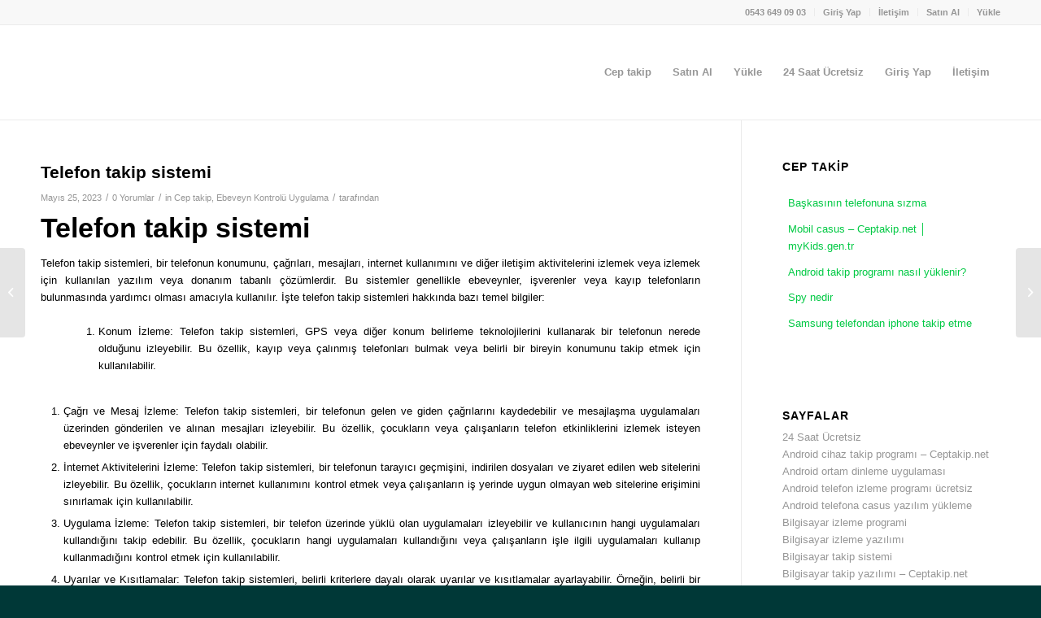

--- FILE ---
content_type: text/html; charset=UTF-8
request_url: https://www.ceptakip.net/telefon-takip-sistemi/
body_size: 29047
content:
<!DOCTYPE html>
<html dir="ltr" lang="tr" prefix="og: https://ogp.me/ns#" class="html_stretched responsive av-preloader-disabled  html_header_top html_logo_left html_main_nav_header html_menu_right html_large html_header_sticky html_header_shrinking html_header_topbar_active html_mobile_menu_phone html_header_searchicon_disabled html_content_align_center html_header_unstick_top_disabled html_header_stretch_disabled html_av-overlay-side html_av-overlay-side-classic html_av-submenu-noclone html_entry_id_1657 av-cookies-no-cookie-consent av-no-preview av-default-lightbox html_text_menu_active av-mobile-menu-switch-default">
<head><meta charset="UTF-8" /><script>if(navigator.userAgent.match(/MSIE|Internet Explorer/i)||navigator.userAgent.match(/Trident\/7\..*?rv:11/i)){var href=document.location.href;if(!href.match(/[?&]nowprocket/)){if(href.indexOf("?")==-1){if(href.indexOf("#")==-1){document.location.href=href+"?nowprocket=1"}else{document.location.href=href.replace("#","?nowprocket=1#")}}else{if(href.indexOf("#")==-1){document.location.href=href+"&nowprocket=1"}else{document.location.href=href.replace("#","&nowprocket=1#")}}}}</script><script>(()=>{class RocketLazyLoadScripts{constructor(){this.v="1.2.6",this.triggerEvents=["keydown","mousedown","mousemove","touchmove","touchstart","touchend","wheel"],this.userEventHandler=this.t.bind(this),this.touchStartHandler=this.i.bind(this),this.touchMoveHandler=this.o.bind(this),this.touchEndHandler=this.h.bind(this),this.clickHandler=this.u.bind(this),this.interceptedClicks=[],this.interceptedClickListeners=[],this.l(this),window.addEventListener("pageshow",(t=>{this.persisted=t.persisted,this.everythingLoaded&&this.m()})),this.CSPIssue=sessionStorage.getItem("rocketCSPIssue"),document.addEventListener("securitypolicyviolation",(t=>{this.CSPIssue||"script-src-elem"!==t.violatedDirective||"data"!==t.blockedURI||(this.CSPIssue=!0,sessionStorage.setItem("rocketCSPIssue",!0))})),document.addEventListener("DOMContentLoaded",(()=>{this.k()})),this.delayedScripts={normal:[],async:[],defer:[]},this.trash=[],this.allJQueries=[]}p(t){document.hidden?t.t():(this.triggerEvents.forEach((e=>window.addEventListener(e,t.userEventHandler,{passive:!0}))),window.addEventListener("touchstart",t.touchStartHandler,{passive:!0}),window.addEventListener("mousedown",t.touchStartHandler),document.addEventListener("visibilitychange",t.userEventHandler))}_(){this.triggerEvents.forEach((t=>window.removeEventListener(t,this.userEventHandler,{passive:!0}))),document.removeEventListener("visibilitychange",this.userEventHandler)}i(t){"HTML"!==t.target.tagName&&(window.addEventListener("touchend",this.touchEndHandler),window.addEventListener("mouseup",this.touchEndHandler),window.addEventListener("touchmove",this.touchMoveHandler,{passive:!0}),window.addEventListener("mousemove",this.touchMoveHandler),t.target.addEventListener("click",this.clickHandler),this.L(t.target,!0),this.S(t.target,"onclick","rocket-onclick"),this.C())}o(t){window.removeEventListener("touchend",this.touchEndHandler),window.removeEventListener("mouseup",this.touchEndHandler),window.removeEventListener("touchmove",this.touchMoveHandler,{passive:!0}),window.removeEventListener("mousemove",this.touchMoveHandler),t.target.removeEventListener("click",this.clickHandler),this.L(t.target,!1),this.S(t.target,"rocket-onclick","onclick"),this.M()}h(){window.removeEventListener("touchend",this.touchEndHandler),window.removeEventListener("mouseup",this.touchEndHandler),window.removeEventListener("touchmove",this.touchMoveHandler,{passive:!0}),window.removeEventListener("mousemove",this.touchMoveHandler)}u(t){t.target.removeEventListener("click",this.clickHandler),this.L(t.target,!1),this.S(t.target,"rocket-onclick","onclick"),this.interceptedClicks.push(t),t.preventDefault(),t.stopPropagation(),t.stopImmediatePropagation(),this.M()}O(){window.removeEventListener("touchstart",this.touchStartHandler,{passive:!0}),window.removeEventListener("mousedown",this.touchStartHandler),this.interceptedClicks.forEach((t=>{t.target.dispatchEvent(new MouseEvent("click",{view:t.view,bubbles:!0,cancelable:!0}))}))}l(t){EventTarget.prototype.addEventListenerWPRocketBase=EventTarget.prototype.addEventListener,EventTarget.prototype.addEventListener=function(e,i,o){"click"!==e||t.windowLoaded||i===t.clickHandler||t.interceptedClickListeners.push({target:this,func:i,options:o}),(this||window).addEventListenerWPRocketBase(e,i,o)}}L(t,e){this.interceptedClickListeners.forEach((i=>{i.target===t&&(e?t.removeEventListener("click",i.func,i.options):t.addEventListener("click",i.func,i.options))})),t.parentNode!==document.documentElement&&this.L(t.parentNode,e)}D(){return new Promise((t=>{this.P?this.M=t:t()}))}C(){this.P=!0}M(){this.P=!1}S(t,e,i){t.hasAttribute&&t.hasAttribute(e)&&(event.target.setAttribute(i,event.target.getAttribute(e)),event.target.removeAttribute(e))}t(){this._(this),"loading"===document.readyState?document.addEventListener("DOMContentLoaded",this.R.bind(this)):this.R()}k(){let t=[];document.querySelectorAll("script[type=rocketlazyloadscript][data-rocket-src]").forEach((e=>{let i=e.getAttribute("data-rocket-src");if(i&&!i.startsWith("data:")){0===i.indexOf("//")&&(i=location.protocol+i);try{const o=new URL(i).origin;o!==location.origin&&t.push({src:o,crossOrigin:e.crossOrigin||"module"===e.getAttribute("data-rocket-type")})}catch(t){}}})),t=[...new Map(t.map((t=>[JSON.stringify(t),t]))).values()],this.T(t,"preconnect")}async R(){this.lastBreath=Date.now(),this.j(this),this.F(this),this.I(),this.W(),this.q(),await this.A(this.delayedScripts.normal),await this.A(this.delayedScripts.defer),await this.A(this.delayedScripts.async);try{await this.U(),await this.H(this),await this.J()}catch(t){console.error(t)}window.dispatchEvent(new Event("rocket-allScriptsLoaded")),this.everythingLoaded=!0,this.D().then((()=>{this.O()})),this.N()}W(){document.querySelectorAll("script[type=rocketlazyloadscript]").forEach((t=>{t.hasAttribute("data-rocket-src")?t.hasAttribute("async")&&!1!==t.async?this.delayedScripts.async.push(t):t.hasAttribute("defer")&&!1!==t.defer||"module"===t.getAttribute("data-rocket-type")?this.delayedScripts.defer.push(t):this.delayedScripts.normal.push(t):this.delayedScripts.normal.push(t)}))}async B(t){if(await this.G(),!0!==t.noModule||!("noModule"in HTMLScriptElement.prototype))return new Promise((e=>{let i;function o(){(i||t).setAttribute("data-rocket-status","executed"),e()}try{if(navigator.userAgent.indexOf("Firefox/")>0||""===navigator.vendor||this.CSPIssue)i=document.createElement("script"),[...t.attributes].forEach((t=>{let e=t.nodeName;"type"!==e&&("data-rocket-type"===e&&(e="type"),"data-rocket-src"===e&&(e="src"),i.setAttribute(e,t.nodeValue))})),t.text&&(i.text=t.text),i.hasAttribute("src")?(i.addEventListener("load",o),i.addEventListener("error",(function(){i.setAttribute("data-rocket-status","failed-network"),e()})),setTimeout((()=>{i.isConnected||e()}),1)):(i.text=t.text,o()),t.parentNode.replaceChild(i,t);else{const i=t.getAttribute("data-rocket-type"),s=t.getAttribute("data-rocket-src");i?(t.type=i,t.removeAttribute("data-rocket-type")):t.removeAttribute("type"),t.addEventListener("load",o),t.addEventListener("error",(i=>{this.CSPIssue&&i.target.src.startsWith("data:")?(console.log("WPRocket: data-uri blocked by CSP -> fallback"),t.removeAttribute("src"),this.B(t).then(e)):(t.setAttribute("data-rocket-status","failed-network"),e())})),s?(t.removeAttribute("data-rocket-src"),t.src=s):t.src="data:text/javascript;base64,"+window.btoa(unescape(encodeURIComponent(t.text)))}}catch(i){t.setAttribute("data-rocket-status","failed-transform"),e()}}));t.setAttribute("data-rocket-status","skipped")}async A(t){const e=t.shift();return e&&e.isConnected?(await this.B(e),this.A(t)):Promise.resolve()}q(){this.T([...this.delayedScripts.normal,...this.delayedScripts.defer,...this.delayedScripts.async],"preload")}T(t,e){var i=document.createDocumentFragment();t.forEach((t=>{const o=t.getAttribute&&t.getAttribute("data-rocket-src")||t.src;if(o&&!o.startsWith("data:")){const s=document.createElement("link");s.href=o,s.rel=e,"preconnect"!==e&&(s.as="script"),t.getAttribute&&"module"===t.getAttribute("data-rocket-type")&&(s.crossOrigin=!0),t.crossOrigin&&(s.crossOrigin=t.crossOrigin),t.integrity&&(s.integrity=t.integrity),i.appendChild(s),this.trash.push(s)}})),document.head.appendChild(i)}j(t){let e={};function i(i,o){return e[o].eventsToRewrite.indexOf(i)>=0&&!t.everythingLoaded?"rocket-"+i:i}function o(t,o){!function(t){e[t]||(e[t]={originalFunctions:{add:t.addEventListener,remove:t.removeEventListener},eventsToRewrite:[]},t.addEventListener=function(){arguments[0]=i(arguments[0],t),e[t].originalFunctions.add.apply(t,arguments)},t.removeEventListener=function(){arguments[0]=i(arguments[0],t),e[t].originalFunctions.remove.apply(t,arguments)})}(t),e[t].eventsToRewrite.push(o)}function s(e,i){let o=e[i];e[i]=null,Object.defineProperty(e,i,{get:()=>o||function(){},set(s){t.everythingLoaded?o=s:e["rocket"+i]=o=s}})}o(document,"DOMContentLoaded"),o(window,"DOMContentLoaded"),o(window,"load"),o(window,"pageshow"),o(document,"readystatechange"),s(document,"onreadystatechange"),s(window,"onload"),s(window,"onpageshow");try{Object.defineProperty(document,"readyState",{get:()=>t.rocketReadyState,set(e){t.rocketReadyState=e},configurable:!0}),document.readyState="loading"}catch(t){console.log("WPRocket DJE readyState conflict, bypassing")}}F(t){let e;function i(e){return t.everythingLoaded?e:e.split(" ").map((t=>"load"===t||0===t.indexOf("load.")?"rocket-jquery-load":t)).join(" ")}function o(o){function s(t){const e=o.fn[t];o.fn[t]=o.fn.init.prototype[t]=function(){return this[0]===window&&("string"==typeof arguments[0]||arguments[0]instanceof String?arguments[0]=i(arguments[0]):"object"==typeof arguments[0]&&Object.keys(arguments[0]).forEach((t=>{const e=arguments[0][t];delete arguments[0][t],arguments[0][i(t)]=e}))),e.apply(this,arguments),this}}o&&o.fn&&!t.allJQueries.includes(o)&&(o.fn.ready=o.fn.init.prototype.ready=function(e){return t.domReadyFired?e.bind(document)(o):document.addEventListener("rocket-DOMContentLoaded",(()=>e.bind(document)(o))),o([])},s("on"),s("one"),t.allJQueries.push(o)),e=o}o(window.jQuery),Object.defineProperty(window,"jQuery",{get:()=>e,set(t){o(t)}})}async H(t){const e=document.querySelector("script[data-webpack]");e&&(await async function(){return new Promise((t=>{e.addEventListener("load",t),e.addEventListener("error",t)}))}(),await t.K(),await t.H(t))}async U(){this.domReadyFired=!0;try{document.readyState="interactive"}catch(t){}await this.G(),document.dispatchEvent(new Event("rocket-readystatechange")),await this.G(),document.rocketonreadystatechange&&document.rocketonreadystatechange(),await this.G(),document.dispatchEvent(new Event("rocket-DOMContentLoaded")),await this.G(),window.dispatchEvent(new Event("rocket-DOMContentLoaded"))}async J(){try{document.readyState="complete"}catch(t){}await this.G(),document.dispatchEvent(new Event("rocket-readystatechange")),await this.G(),document.rocketonreadystatechange&&document.rocketonreadystatechange(),await this.G(),window.dispatchEvent(new Event("rocket-load")),await this.G(),window.rocketonload&&window.rocketonload(),await this.G(),this.allJQueries.forEach((t=>t(window).trigger("rocket-jquery-load"))),await this.G();const t=new Event("rocket-pageshow");t.persisted=this.persisted,window.dispatchEvent(t),await this.G(),window.rocketonpageshow&&window.rocketonpageshow({persisted:this.persisted}),this.windowLoaded=!0}m(){document.onreadystatechange&&document.onreadystatechange(),window.onload&&window.onload(),window.onpageshow&&window.onpageshow({persisted:this.persisted})}I(){const t=new Map;document.write=document.writeln=function(e){const i=document.currentScript;i||console.error("WPRocket unable to document.write this: "+e);const o=document.createRange(),s=i.parentElement;let n=t.get(i);void 0===n&&(n=i.nextSibling,t.set(i,n));const c=document.createDocumentFragment();o.setStart(c,0),c.appendChild(o.createContextualFragment(e)),s.insertBefore(c,n)}}async G(){Date.now()-this.lastBreath>45&&(await this.K(),this.lastBreath=Date.now())}async K(){return document.hidden?new Promise((t=>setTimeout(t))):new Promise((t=>requestAnimationFrame(t)))}N(){this.trash.forEach((t=>t.remove()))}static run(){const t=new RocketLazyLoadScripts;t.p(t)}}RocketLazyLoadScripts.run()})();</script>

<meta name="robots" content="index, follow" />


<!-- mobile setting -->
<meta name="viewport" content="width=device-width, initial-scale=1">

<!-- Scripts/CSS and wp_head hook -->
<title>Telefon takip sistemi - Cep Takip</title>

		<!-- All in One SEO 4.9.3 - aioseo.com -->
	<meta name="description" content="Telefon takip sistemi Telefon takip sistemleri, bir telefonun konumunu, çağrıları, mesajları, internet kullanımını ve diğer iletişim aktivitelerini izlemek veya izlemek için kullanılan yazılım veya donanım tabanlı çözümlerdir. Bu sistemler genellikle ebeveynler, işverenler veya kayıp telefonların bulunmasında yardımcı olması amacıyla kullanılır. İşte telefon takip sistemleri hakkında bazı temel bilgiler: Konum İzleme: Telefon takip sistemleri, GPS veya" />
	<meta name="robots" content="max-image-preview:large" />
	<link rel="canonical" href="https://www.ceptakip.net/telefon-takip-sistemi/" />
	<meta name="generator" content="All in One SEO (AIOSEO) 4.9.3" />
		<meta property="og:locale" content="tr_TR" />
		<meta property="og:site_name" content="Cep Takip - Ceptakip │Android için Ebeveyn Kontrol Uygulaması" />
		<meta property="og:type" content="article" />
		<meta property="og:title" content="Telefon takip sistemi - Cep Takip" />
		<meta property="og:description" content="Telefon takip sistemi Telefon takip sistemleri, bir telefonun konumunu, çağrıları, mesajları, internet kullanımını ve diğer iletişim aktivitelerini izlemek veya izlemek için kullanılan yazılım veya donanım tabanlı çözümlerdir. Bu sistemler genellikle ebeveynler, işverenler veya kayıp telefonların bulunmasında yardımcı olması amacıyla kullanılır. İşte telefon takip sistemleri hakkında bazı temel bilgiler: Konum İzleme: Telefon takip sistemleri, GPS veya" />
		<meta property="og:url" content="https://www.ceptakip.net/telefon-takip-sistemi/" />
		<meta property="article:published_time" content="2023-05-25T10:14:44+00:00" />
		<meta property="article:modified_time" content="2023-05-25T10:32:56+00:00" />
		<meta name="twitter:card" content="summary_large_image" />
		<meta name="twitter:title" content="Telefon takip sistemi - Cep Takip" />
		<meta name="twitter:description" content="Telefon takip sistemi Telefon takip sistemleri, bir telefonun konumunu, çağrıları, mesajları, internet kullanımını ve diğer iletişim aktivitelerini izlemek veya izlemek için kullanılan yazılım veya donanım tabanlı çözümlerdir. Bu sistemler genellikle ebeveynler, işverenler veya kayıp telefonların bulunmasında yardımcı olması amacıyla kullanılır. İşte telefon takip sistemleri hakkında bazı temel bilgiler: Konum İzleme: Telefon takip sistemleri, GPS veya" />
		<script type="application/ld+json" class="aioseo-schema">
			{"@context":"https:\/\/schema.org","@graph":[{"@type":"BlogPosting","@id":"https:\/\/www.ceptakip.net\/telefon-takip-sistemi\/#blogposting","name":"Telefon takip sistemi - Cep Takip","headline":"Telefon takip sistemi","author":{"@id":"https:\/\/www.ceptakip.net\/author\/#author"},"publisher":{"@id":"https:\/\/www.ceptakip.net\/#organization"},"image":{"@type":"ImageObject","url":"https:\/\/www.ceptakip.net\/wp-content\/uploads\/2023\/01\/Cep-takip-giris-paneli.png","@id":"https:\/\/www.ceptakip.net\/#articleImage","width":340,"height":156,"caption":"Ceptakip giri\u015f paneli"},"datePublished":"2023-05-25T10:14:44+00:00","dateModified":"2023-05-25T10:32:56+00:00","inLanguage":"tr-TR","mainEntityOfPage":{"@id":"https:\/\/www.ceptakip.net\/telefon-takip-sistemi\/#webpage"},"isPartOf":{"@id":"https:\/\/www.ceptakip.net\/telefon-takip-sistemi\/#webpage"},"articleSection":"Cep takip, Ebeveyn Kontrol\u00fc Uygulama, Telefon takip sistemi"},{"@type":"BreadcrumbList","@id":"https:\/\/www.ceptakip.net\/telefon-takip-sistemi\/#breadcrumblist","itemListElement":[{"@type":"ListItem","@id":"https:\/\/www.ceptakip.net#listItem","position":1,"name":"Home","item":"https:\/\/www.ceptakip.net","nextItem":{"@type":"ListItem","@id":"https:\/\/www.ceptakip.net\/category\/android-ebeveyn-kontrol\/#listItem","name":"Android Ebeveyn Kontrol"}},{"@type":"ListItem","@id":"https:\/\/www.ceptakip.net\/category\/android-ebeveyn-kontrol\/#listItem","position":2,"name":"Android Ebeveyn Kontrol","item":"https:\/\/www.ceptakip.net\/category\/android-ebeveyn-kontrol\/","nextItem":{"@type":"ListItem","@id":"https:\/\/www.ceptakip.net\/category\/android-ebeveyn-kontrol\/ebeveyn-kontrolu-uygulama\/#listItem","name":"Ebeveyn Kontrol\u00fc Uygulama"},"previousItem":{"@type":"ListItem","@id":"https:\/\/www.ceptakip.net#listItem","name":"Home"}},{"@type":"ListItem","@id":"https:\/\/www.ceptakip.net\/category\/android-ebeveyn-kontrol\/ebeveyn-kontrolu-uygulama\/#listItem","position":3,"name":"Ebeveyn Kontrol\u00fc Uygulama","item":"https:\/\/www.ceptakip.net\/category\/android-ebeveyn-kontrol\/ebeveyn-kontrolu-uygulama\/","nextItem":{"@type":"ListItem","@id":"https:\/\/www.ceptakip.net\/telefon-takip-sistemi\/#listItem","name":"Telefon takip sistemi"},"previousItem":{"@type":"ListItem","@id":"https:\/\/www.ceptakip.net\/category\/android-ebeveyn-kontrol\/#listItem","name":"Android Ebeveyn Kontrol"}},{"@type":"ListItem","@id":"https:\/\/www.ceptakip.net\/telefon-takip-sistemi\/#listItem","position":4,"name":"Telefon takip sistemi","previousItem":{"@type":"ListItem","@id":"https:\/\/www.ceptakip.net\/category\/android-ebeveyn-kontrol\/ebeveyn-kontrolu-uygulama\/#listItem","name":"Ebeveyn Kontrol\u00fc Uygulama"}}]},{"@type":"Organization","@id":"https:\/\/www.ceptakip.net\/#organization","name":"Cep Takip Android Ebeveyn Kontrol Uygulamas\u0131","description":"Ceptakip \u2502Android i\u00e7in Ebeveyn Kontrol Uygulamas\u0131","url":"https:\/\/www.ceptakip.net\/","telephone":"+905318700872","logo":{"@type":"ImageObject","url":"https:\/\/www.ceptakip.net\/wp-content\/uploads\/2023\/01\/Cep-takip-giris-paneli.png","@id":"https:\/\/www.ceptakip.net\/telefon-takip-sistemi\/#organizationLogo","width":340,"height":156,"caption":"Ceptakip giri\u015f paneli"},"image":{"@id":"https:\/\/www.ceptakip.net\/telefon-takip-sistemi\/#organizationLogo"}},{"@type":"Person","@id":"https:\/\/www.ceptakip.net\/author\/#author","url":"https:\/\/www.ceptakip.net\/author\/"},{"@type":"WebPage","@id":"https:\/\/www.ceptakip.net\/telefon-takip-sistemi\/#webpage","url":"https:\/\/www.ceptakip.net\/telefon-takip-sistemi\/","name":"Telefon takip sistemi - Cep Takip","description":"Telefon takip sistemi Telefon takip sistemleri, bir telefonun konumunu, \u00e7a\u011fr\u0131lar\u0131, mesajlar\u0131, internet kullan\u0131m\u0131n\u0131 ve di\u011fer ileti\u015fim aktivitelerini izlemek veya izlemek i\u00e7in kullan\u0131lan yaz\u0131l\u0131m veya donan\u0131m tabanl\u0131 \u00e7\u00f6z\u00fcmlerdir. Bu sistemler genellikle ebeveynler, i\u015fverenler veya kay\u0131p telefonlar\u0131n bulunmas\u0131nda yard\u0131mc\u0131 olmas\u0131 amac\u0131yla kullan\u0131l\u0131r. \u0130\u015fte telefon takip sistemleri hakk\u0131nda baz\u0131 temel bilgiler: Konum \u0130zleme: Telefon takip sistemleri, GPS veya","inLanguage":"tr-TR","isPartOf":{"@id":"https:\/\/www.ceptakip.net\/#website"},"breadcrumb":{"@id":"https:\/\/www.ceptakip.net\/telefon-takip-sistemi\/#breadcrumblist"},"author":{"@id":"https:\/\/www.ceptakip.net\/author\/#author"},"creator":{"@id":"https:\/\/www.ceptakip.net\/author\/#author"},"datePublished":"2023-05-25T10:14:44+00:00","dateModified":"2023-05-25T10:32:56+00:00"},{"@type":"WebSite","@id":"https:\/\/www.ceptakip.net\/#website","url":"https:\/\/www.ceptakip.net\/","name":"Cep Takip Android Ebeveyn Kontrol Uygulamas\u0131","alternateName":"https:\/\/www.ceptakip.org","description":"Ceptakip \u2502Android i\u00e7in Ebeveyn Kontrol Uygulamas\u0131","inLanguage":"tr-TR","publisher":{"@id":"https:\/\/www.ceptakip.net\/#organization"}}]}
		</script>
		<!-- All in One SEO -->

<link rel="alternate" type="application/rss+xml" title="Cep Takip &raquo; akışı" href="https://www.ceptakip.net/feed/" />
<link rel="alternate" type="application/rss+xml" title="Cep Takip &raquo; yorum akışı" href="https://www.ceptakip.net/comments/feed/" />
<link rel="alternate" type="application/rss+xml" title="Cep Takip &raquo; Telefon takip sistemi yorum akışı" href="https://www.ceptakip.net/telefon-takip-sistemi/feed/" />
<link rel="alternate" title="oEmbed (JSON)" type="application/json+oembed" href="https://www.ceptakip.net/wp-json/oembed/1.0/embed?url=https%3A%2F%2Fwww.ceptakip.net%2Ftelefon-takip-sistemi%2F" />
<link rel="alternate" title="oEmbed (XML)" type="text/xml+oembed" href="https://www.ceptakip.net/wp-json/oembed/1.0/embed?url=https%3A%2F%2Fwww.ceptakip.net%2Ftelefon-takip-sistemi%2F&#038;format=xml" />
<style id='wp-img-auto-sizes-contain-inline-css' type='text/css'>
img:is([sizes=auto i],[sizes^="auto," i]){contain-intrinsic-size:3000px 1500px}
/*# sourceURL=wp-img-auto-sizes-contain-inline-css */
</style>
<link data-minify="1" rel='stylesheet' id='wprpi_css-css' href='https://www.ceptakip.net/wp-content/cache/min/1/wp-content/plugins/wp-random-post-inside/css/style.css?ver=1738595050' type='text/css' media='all' />
<link data-minify="1" rel='stylesheet' id='dashicons-css' href='https://www.ceptakip.net/wp-content/cache/min/1/wp-includes/css/dashicons.min.css?ver=1738595050' type='text/css' media='all' />
<link data-minify="1" rel='stylesheet' id='avia-grid-css' href='https://www.ceptakip.net/wp-content/cache/min/1/wp-content/themes/enfold/css/grid.css?ver=1738595050' type='text/css' media='all' />
<link data-minify="1" rel='stylesheet' id='avia-base-css' href='https://www.ceptakip.net/wp-content/cache/min/1/wp-content/themes/enfold/css/base.css?ver=1738595050' type='text/css' media='all' />
<link data-minify="1" rel='stylesheet' id='avia-layout-css' href='https://www.ceptakip.net/wp-content/cache/background-css/www.ceptakip.net/wp-content/cache/min/1/wp-content/themes/enfold/css/layout.css?ver=1738595050&wpr_t=1768091875' type='text/css' media='all' />
<link data-minify="1" rel='stylesheet' id='avia-module-blog-css' href='https://www.ceptakip.net/wp-content/cache/min/1/wp-content/themes/enfold/config-templatebuilder/avia-shortcodes/blog/blog.css?ver=1738595050' type='text/css' media='all' />
<link data-minify="1" rel='stylesheet' id='avia-module-postslider-css' href='https://www.ceptakip.net/wp-content/cache/min/1/wp-content/themes/enfold/config-templatebuilder/avia-shortcodes/postslider/postslider.css?ver=1738595050' type='text/css' media='all' />
<link data-minify="1" rel='stylesheet' id='avia-module-button-css' href='https://www.ceptakip.net/wp-content/cache/min/1/wp-content/themes/enfold/config-templatebuilder/avia-shortcodes/buttons/buttons.css?ver=1738595050' type='text/css' media='all' />
<link data-minify="1" rel='stylesheet' id='avia-module-buttonrow-css' href='https://www.ceptakip.net/wp-content/cache/min/1/wp-content/themes/enfold/config-templatebuilder/avia-shortcodes/buttonrow/buttonrow.css?ver=1738595050' type='text/css' media='all' />
<link data-minify="1" rel='stylesheet' id='avia-module-comments-css' href='https://www.ceptakip.net/wp-content/cache/min/1/wp-content/themes/enfold/config-templatebuilder/avia-shortcodes/comments/comments.css?ver=1738595050' type='text/css' media='all' />
<link data-minify="1" rel='stylesheet' id='avia-module-contact-css' href='https://www.ceptakip.net/wp-content/cache/min/1/wp-content/themes/enfold/config-templatebuilder/avia-shortcodes/contact/contact.css?ver=1738595050' type='text/css' media='all' />
<link data-minify="1" rel='stylesheet' id='avia-module-slideshow-css' href='https://www.ceptakip.net/wp-content/cache/min/1/wp-content/themes/enfold/config-templatebuilder/avia-shortcodes/slideshow/slideshow.css?ver=1738595050' type='text/css' media='all' />
<link data-minify="1" rel='stylesheet' id='avia-module-gallery-css' href='https://www.ceptakip.net/wp-content/cache/min/1/wp-content/themes/enfold/config-templatebuilder/avia-shortcodes/gallery/gallery.css?ver=1738595050' type='text/css' media='all' />
<link data-minify="1" rel='stylesheet' id='avia-module-gridrow-css' href='https://www.ceptakip.net/wp-content/cache/min/1/wp-content/themes/enfold/config-templatebuilder/avia-shortcodes/grid_row/grid_row.css?ver=1738595050' type='text/css' media='all' />
<link data-minify="1" rel='stylesheet' id='avia-module-heading-css' href='https://www.ceptakip.net/wp-content/cache/min/1/wp-content/themes/enfold/config-templatebuilder/avia-shortcodes/heading/heading.css?ver=1738595050' type='text/css' media='all' />
<link data-minify="1" rel='stylesheet' id='avia-module-hr-css' href='https://www.ceptakip.net/wp-content/cache/min/1/wp-content/themes/enfold/config-templatebuilder/avia-shortcodes/hr/hr.css?ver=1738595050' type='text/css' media='all' />
<link data-minify="1" rel='stylesheet' id='avia-module-icon-css' href='https://www.ceptakip.net/wp-content/cache/min/1/wp-content/themes/enfold/config-templatebuilder/avia-shortcodes/icon/icon.css?ver=1738595050' type='text/css' media='all' />
<link data-minify="1" rel='stylesheet' id='avia-module-iconbox-css' href='https://www.ceptakip.net/wp-content/cache/min/1/wp-content/themes/enfold/config-templatebuilder/avia-shortcodes/iconbox/iconbox.css?ver=1738595050' type='text/css' media='all' />
<link data-minify="1" rel='stylesheet' id='avia-module-image-css' href='https://www.ceptakip.net/wp-content/cache/min/1/wp-content/themes/enfold/config-templatebuilder/avia-shortcodes/image/image.css?ver=1738595050' type='text/css' media='all' />
<link data-minify="1" rel='stylesheet' id='avia-module-catalogue-css' href='https://www.ceptakip.net/wp-content/cache/min/1/wp-content/themes/enfold/config-templatebuilder/avia-shortcodes/catalogue/catalogue.css?ver=1738595050' type='text/css' media='all' />
<link data-minify="1" rel='stylesheet' id='avia-module-social-css' href='https://www.ceptakip.net/wp-content/cache/min/1/wp-content/themes/enfold/config-templatebuilder/avia-shortcodes/social_share/social_share.css?ver=1738595050' type='text/css' media='all' />
<link data-minify="1" rel='stylesheet' id='avia-module-tabs-css' href='https://www.ceptakip.net/wp-content/cache/min/1/wp-content/themes/enfold/config-templatebuilder/avia-shortcodes/tabs/tabs.css?ver=1738595050' type='text/css' media='all' />
<link data-minify="1" rel='stylesheet' id='avia-module-video-css' href='https://www.ceptakip.net/wp-content/cache/min/1/wp-content/themes/enfold/config-templatebuilder/avia-shortcodes/video/video.css?ver=1738595050' type='text/css' media='all' />
<link data-minify="1" rel='stylesheet' id='avia-scs-css' href='https://www.ceptakip.net/wp-content/cache/min/1/wp-content/themes/enfold/css/shortcodes.css?ver=1738595050' type='text/css' media='all' />
<link data-minify="1" rel='stylesheet' id='avia-woocommerce-css-css' href='https://www.ceptakip.net/wp-content/cache/background-css/www.ceptakip.net/wp-content/cache/min/1/wp-content/themes/enfold/config-woocommerce/woocommerce-mod.css?ver=1738595050&wpr_t=1768091875' type='text/css' media='all' />
<style id='wp-emoji-styles-inline-css' type='text/css'>

	img.wp-smiley, img.emoji {
		display: inline !important;
		border: none !important;
		box-shadow: none !important;
		height: 1em !important;
		width: 1em !important;
		margin: 0 0.07em !important;
		vertical-align: -0.1em !important;
		background: none !important;
		padding: 0 !important;
	}
/*# sourceURL=wp-emoji-styles-inline-css */
</style>
<style id='wp-block-library-inline-css' type='text/css'>
:root{--wp-block-synced-color:#7a00df;--wp-block-synced-color--rgb:122,0,223;--wp-bound-block-color:var(--wp-block-synced-color);--wp-editor-canvas-background:#ddd;--wp-admin-theme-color:#007cba;--wp-admin-theme-color--rgb:0,124,186;--wp-admin-theme-color-darker-10:#006ba1;--wp-admin-theme-color-darker-10--rgb:0,107,160.5;--wp-admin-theme-color-darker-20:#005a87;--wp-admin-theme-color-darker-20--rgb:0,90,135;--wp-admin-border-width-focus:2px}@media (min-resolution:192dpi){:root{--wp-admin-border-width-focus:1.5px}}.wp-element-button{cursor:pointer}:root .has-very-light-gray-background-color{background-color:#eee}:root .has-very-dark-gray-background-color{background-color:#313131}:root .has-very-light-gray-color{color:#eee}:root .has-very-dark-gray-color{color:#313131}:root .has-vivid-green-cyan-to-vivid-cyan-blue-gradient-background{background:linear-gradient(135deg,#00d084,#0693e3)}:root .has-purple-crush-gradient-background{background:linear-gradient(135deg,#34e2e4,#4721fb 50%,#ab1dfe)}:root .has-hazy-dawn-gradient-background{background:linear-gradient(135deg,#faaca8,#dad0ec)}:root .has-subdued-olive-gradient-background{background:linear-gradient(135deg,#fafae1,#67a671)}:root .has-atomic-cream-gradient-background{background:linear-gradient(135deg,#fdd79a,#004a59)}:root .has-nightshade-gradient-background{background:linear-gradient(135deg,#330968,#31cdcf)}:root .has-midnight-gradient-background{background:linear-gradient(135deg,#020381,#2874fc)}:root{--wp--preset--font-size--normal:16px;--wp--preset--font-size--huge:42px}.has-regular-font-size{font-size:1em}.has-larger-font-size{font-size:2.625em}.has-normal-font-size{font-size:var(--wp--preset--font-size--normal)}.has-huge-font-size{font-size:var(--wp--preset--font-size--huge)}.has-text-align-center{text-align:center}.has-text-align-left{text-align:left}.has-text-align-right{text-align:right}.has-fit-text{white-space:nowrap!important}#end-resizable-editor-section{display:none}.aligncenter{clear:both}.items-justified-left{justify-content:flex-start}.items-justified-center{justify-content:center}.items-justified-right{justify-content:flex-end}.items-justified-space-between{justify-content:space-between}.screen-reader-text{border:0;clip-path:inset(50%);height:1px;margin:-1px;overflow:hidden;padding:0;position:absolute;width:1px;word-wrap:normal!important}.screen-reader-text:focus{background-color:#ddd;clip-path:none;color:#444;display:block;font-size:1em;height:auto;left:5px;line-height:normal;padding:15px 23px 14px;text-decoration:none;top:5px;width:auto;z-index:100000}html :where(.has-border-color){border-style:solid}html :where([style*=border-top-color]){border-top-style:solid}html :where([style*=border-right-color]){border-right-style:solid}html :where([style*=border-bottom-color]){border-bottom-style:solid}html :where([style*=border-left-color]){border-left-style:solid}html :where([style*=border-width]){border-style:solid}html :where([style*=border-top-width]){border-top-style:solid}html :where([style*=border-right-width]){border-right-style:solid}html :where([style*=border-bottom-width]){border-bottom-style:solid}html :where([style*=border-left-width]){border-left-style:solid}html :where(img[class*=wp-image-]){height:auto;max-width:100%}:where(figure){margin:0 0 1em}html :where(.is-position-sticky){--wp-admin--admin-bar--position-offset:var(--wp-admin--admin-bar--height,0px)}@media screen and (max-width:600px){html :where(.is-position-sticky){--wp-admin--admin-bar--position-offset:0px}}

/*# sourceURL=wp-block-library-inline-css */
</style><link data-minify="1" rel='stylesheet' id='wc-blocks-style-css' href='https://www.ceptakip.net/wp-content/cache/min/1/wp-content/plugins/woocommerce/assets/client/blocks/wc-blocks.css?ver=1738595050' type='text/css' media='all' />
<style id='global-styles-inline-css' type='text/css'>
:root{--wp--preset--aspect-ratio--square: 1;--wp--preset--aspect-ratio--4-3: 4/3;--wp--preset--aspect-ratio--3-4: 3/4;--wp--preset--aspect-ratio--3-2: 3/2;--wp--preset--aspect-ratio--2-3: 2/3;--wp--preset--aspect-ratio--16-9: 16/9;--wp--preset--aspect-ratio--9-16: 9/16;--wp--preset--color--black: #000000;--wp--preset--color--cyan-bluish-gray: #abb8c3;--wp--preset--color--white: #ffffff;--wp--preset--color--pale-pink: #f78da7;--wp--preset--color--vivid-red: #cf2e2e;--wp--preset--color--luminous-vivid-orange: #ff6900;--wp--preset--color--luminous-vivid-amber: #fcb900;--wp--preset--color--light-green-cyan: #7bdcb5;--wp--preset--color--vivid-green-cyan: #00d084;--wp--preset--color--pale-cyan-blue: #8ed1fc;--wp--preset--color--vivid-cyan-blue: #0693e3;--wp--preset--color--vivid-purple: #9b51e0;--wp--preset--color--metallic-red: #b02b2c;--wp--preset--color--maximum-yellow-red: #edae44;--wp--preset--color--yellow-sun: #eeee22;--wp--preset--color--palm-leaf: #83a846;--wp--preset--color--aero: #7bb0e7;--wp--preset--color--old-lavender: #745f7e;--wp--preset--color--steel-teal: #5f8789;--wp--preset--color--raspberry-pink: #d65799;--wp--preset--color--medium-turquoise: #4ecac2;--wp--preset--gradient--vivid-cyan-blue-to-vivid-purple: linear-gradient(135deg,rgb(6,147,227) 0%,rgb(155,81,224) 100%);--wp--preset--gradient--light-green-cyan-to-vivid-green-cyan: linear-gradient(135deg,rgb(122,220,180) 0%,rgb(0,208,130) 100%);--wp--preset--gradient--luminous-vivid-amber-to-luminous-vivid-orange: linear-gradient(135deg,rgb(252,185,0) 0%,rgb(255,105,0) 100%);--wp--preset--gradient--luminous-vivid-orange-to-vivid-red: linear-gradient(135deg,rgb(255,105,0) 0%,rgb(207,46,46) 100%);--wp--preset--gradient--very-light-gray-to-cyan-bluish-gray: linear-gradient(135deg,rgb(238,238,238) 0%,rgb(169,184,195) 100%);--wp--preset--gradient--cool-to-warm-spectrum: linear-gradient(135deg,rgb(74,234,220) 0%,rgb(151,120,209) 20%,rgb(207,42,186) 40%,rgb(238,44,130) 60%,rgb(251,105,98) 80%,rgb(254,248,76) 100%);--wp--preset--gradient--blush-light-purple: linear-gradient(135deg,rgb(255,206,236) 0%,rgb(152,150,240) 100%);--wp--preset--gradient--blush-bordeaux: linear-gradient(135deg,rgb(254,205,165) 0%,rgb(254,45,45) 50%,rgb(107,0,62) 100%);--wp--preset--gradient--luminous-dusk: linear-gradient(135deg,rgb(255,203,112) 0%,rgb(199,81,192) 50%,rgb(65,88,208) 100%);--wp--preset--gradient--pale-ocean: linear-gradient(135deg,rgb(255,245,203) 0%,rgb(182,227,212) 50%,rgb(51,167,181) 100%);--wp--preset--gradient--electric-grass: linear-gradient(135deg,rgb(202,248,128) 0%,rgb(113,206,126) 100%);--wp--preset--gradient--midnight: linear-gradient(135deg,rgb(2,3,129) 0%,rgb(40,116,252) 100%);--wp--preset--font-size--small: 1rem;--wp--preset--font-size--medium: 1.125rem;--wp--preset--font-size--large: 1.75rem;--wp--preset--font-size--x-large: clamp(1.75rem, 3vw, 2.25rem);--wp--preset--spacing--20: 0.44rem;--wp--preset--spacing--30: 0.67rem;--wp--preset--spacing--40: 1rem;--wp--preset--spacing--50: 1.5rem;--wp--preset--spacing--60: 2.25rem;--wp--preset--spacing--70: 3.38rem;--wp--preset--spacing--80: 5.06rem;--wp--preset--shadow--natural: 6px 6px 9px rgba(0, 0, 0, 0.2);--wp--preset--shadow--deep: 12px 12px 50px rgba(0, 0, 0, 0.4);--wp--preset--shadow--sharp: 6px 6px 0px rgba(0, 0, 0, 0.2);--wp--preset--shadow--outlined: 6px 6px 0px -3px rgb(255, 255, 255), 6px 6px rgb(0, 0, 0);--wp--preset--shadow--crisp: 6px 6px 0px rgb(0, 0, 0);}:root { --wp--style--global--content-size: 800px;--wp--style--global--wide-size: 1130px; }:where(body) { margin: 0; }.wp-site-blocks > .alignleft { float: left; margin-right: 2em; }.wp-site-blocks > .alignright { float: right; margin-left: 2em; }.wp-site-blocks > .aligncenter { justify-content: center; margin-left: auto; margin-right: auto; }:where(.is-layout-flex){gap: 0.5em;}:where(.is-layout-grid){gap: 0.5em;}.is-layout-flow > .alignleft{float: left;margin-inline-start: 0;margin-inline-end: 2em;}.is-layout-flow > .alignright{float: right;margin-inline-start: 2em;margin-inline-end: 0;}.is-layout-flow > .aligncenter{margin-left: auto !important;margin-right: auto !important;}.is-layout-constrained > .alignleft{float: left;margin-inline-start: 0;margin-inline-end: 2em;}.is-layout-constrained > .alignright{float: right;margin-inline-start: 2em;margin-inline-end: 0;}.is-layout-constrained > .aligncenter{margin-left: auto !important;margin-right: auto !important;}.is-layout-constrained > :where(:not(.alignleft):not(.alignright):not(.alignfull)){max-width: var(--wp--style--global--content-size);margin-left: auto !important;margin-right: auto !important;}.is-layout-constrained > .alignwide{max-width: var(--wp--style--global--wide-size);}body .is-layout-flex{display: flex;}.is-layout-flex{flex-wrap: wrap;align-items: center;}.is-layout-flex > :is(*, div){margin: 0;}body .is-layout-grid{display: grid;}.is-layout-grid > :is(*, div){margin: 0;}body{padding-top: 0px;padding-right: 0px;padding-bottom: 0px;padding-left: 0px;}a:where(:not(.wp-element-button)){text-decoration: underline;}:root :where(.wp-element-button, .wp-block-button__link){background-color: #32373c;border-width: 0;color: #fff;font-family: inherit;font-size: inherit;font-style: inherit;font-weight: inherit;letter-spacing: inherit;line-height: inherit;padding-top: calc(0.667em + 2px);padding-right: calc(1.333em + 2px);padding-bottom: calc(0.667em + 2px);padding-left: calc(1.333em + 2px);text-decoration: none;text-transform: inherit;}.has-black-color{color: var(--wp--preset--color--black) !important;}.has-cyan-bluish-gray-color{color: var(--wp--preset--color--cyan-bluish-gray) !important;}.has-white-color{color: var(--wp--preset--color--white) !important;}.has-pale-pink-color{color: var(--wp--preset--color--pale-pink) !important;}.has-vivid-red-color{color: var(--wp--preset--color--vivid-red) !important;}.has-luminous-vivid-orange-color{color: var(--wp--preset--color--luminous-vivid-orange) !important;}.has-luminous-vivid-amber-color{color: var(--wp--preset--color--luminous-vivid-amber) !important;}.has-light-green-cyan-color{color: var(--wp--preset--color--light-green-cyan) !important;}.has-vivid-green-cyan-color{color: var(--wp--preset--color--vivid-green-cyan) !important;}.has-pale-cyan-blue-color{color: var(--wp--preset--color--pale-cyan-blue) !important;}.has-vivid-cyan-blue-color{color: var(--wp--preset--color--vivid-cyan-blue) !important;}.has-vivid-purple-color{color: var(--wp--preset--color--vivid-purple) !important;}.has-metallic-red-color{color: var(--wp--preset--color--metallic-red) !important;}.has-maximum-yellow-red-color{color: var(--wp--preset--color--maximum-yellow-red) !important;}.has-yellow-sun-color{color: var(--wp--preset--color--yellow-sun) !important;}.has-palm-leaf-color{color: var(--wp--preset--color--palm-leaf) !important;}.has-aero-color{color: var(--wp--preset--color--aero) !important;}.has-old-lavender-color{color: var(--wp--preset--color--old-lavender) !important;}.has-steel-teal-color{color: var(--wp--preset--color--steel-teal) !important;}.has-raspberry-pink-color{color: var(--wp--preset--color--raspberry-pink) !important;}.has-medium-turquoise-color{color: var(--wp--preset--color--medium-turquoise) !important;}.has-black-background-color{background-color: var(--wp--preset--color--black) !important;}.has-cyan-bluish-gray-background-color{background-color: var(--wp--preset--color--cyan-bluish-gray) !important;}.has-white-background-color{background-color: var(--wp--preset--color--white) !important;}.has-pale-pink-background-color{background-color: var(--wp--preset--color--pale-pink) !important;}.has-vivid-red-background-color{background-color: var(--wp--preset--color--vivid-red) !important;}.has-luminous-vivid-orange-background-color{background-color: var(--wp--preset--color--luminous-vivid-orange) !important;}.has-luminous-vivid-amber-background-color{background-color: var(--wp--preset--color--luminous-vivid-amber) !important;}.has-light-green-cyan-background-color{background-color: var(--wp--preset--color--light-green-cyan) !important;}.has-vivid-green-cyan-background-color{background-color: var(--wp--preset--color--vivid-green-cyan) !important;}.has-pale-cyan-blue-background-color{background-color: var(--wp--preset--color--pale-cyan-blue) !important;}.has-vivid-cyan-blue-background-color{background-color: var(--wp--preset--color--vivid-cyan-blue) !important;}.has-vivid-purple-background-color{background-color: var(--wp--preset--color--vivid-purple) !important;}.has-metallic-red-background-color{background-color: var(--wp--preset--color--metallic-red) !important;}.has-maximum-yellow-red-background-color{background-color: var(--wp--preset--color--maximum-yellow-red) !important;}.has-yellow-sun-background-color{background-color: var(--wp--preset--color--yellow-sun) !important;}.has-palm-leaf-background-color{background-color: var(--wp--preset--color--palm-leaf) !important;}.has-aero-background-color{background-color: var(--wp--preset--color--aero) !important;}.has-old-lavender-background-color{background-color: var(--wp--preset--color--old-lavender) !important;}.has-steel-teal-background-color{background-color: var(--wp--preset--color--steel-teal) !important;}.has-raspberry-pink-background-color{background-color: var(--wp--preset--color--raspberry-pink) !important;}.has-medium-turquoise-background-color{background-color: var(--wp--preset--color--medium-turquoise) !important;}.has-black-border-color{border-color: var(--wp--preset--color--black) !important;}.has-cyan-bluish-gray-border-color{border-color: var(--wp--preset--color--cyan-bluish-gray) !important;}.has-white-border-color{border-color: var(--wp--preset--color--white) !important;}.has-pale-pink-border-color{border-color: var(--wp--preset--color--pale-pink) !important;}.has-vivid-red-border-color{border-color: var(--wp--preset--color--vivid-red) !important;}.has-luminous-vivid-orange-border-color{border-color: var(--wp--preset--color--luminous-vivid-orange) !important;}.has-luminous-vivid-amber-border-color{border-color: var(--wp--preset--color--luminous-vivid-amber) !important;}.has-light-green-cyan-border-color{border-color: var(--wp--preset--color--light-green-cyan) !important;}.has-vivid-green-cyan-border-color{border-color: var(--wp--preset--color--vivid-green-cyan) !important;}.has-pale-cyan-blue-border-color{border-color: var(--wp--preset--color--pale-cyan-blue) !important;}.has-vivid-cyan-blue-border-color{border-color: var(--wp--preset--color--vivid-cyan-blue) !important;}.has-vivid-purple-border-color{border-color: var(--wp--preset--color--vivid-purple) !important;}.has-metallic-red-border-color{border-color: var(--wp--preset--color--metallic-red) !important;}.has-maximum-yellow-red-border-color{border-color: var(--wp--preset--color--maximum-yellow-red) !important;}.has-yellow-sun-border-color{border-color: var(--wp--preset--color--yellow-sun) !important;}.has-palm-leaf-border-color{border-color: var(--wp--preset--color--palm-leaf) !important;}.has-aero-border-color{border-color: var(--wp--preset--color--aero) !important;}.has-old-lavender-border-color{border-color: var(--wp--preset--color--old-lavender) !important;}.has-steel-teal-border-color{border-color: var(--wp--preset--color--steel-teal) !important;}.has-raspberry-pink-border-color{border-color: var(--wp--preset--color--raspberry-pink) !important;}.has-medium-turquoise-border-color{border-color: var(--wp--preset--color--medium-turquoise) !important;}.has-vivid-cyan-blue-to-vivid-purple-gradient-background{background: var(--wp--preset--gradient--vivid-cyan-blue-to-vivid-purple) !important;}.has-light-green-cyan-to-vivid-green-cyan-gradient-background{background: var(--wp--preset--gradient--light-green-cyan-to-vivid-green-cyan) !important;}.has-luminous-vivid-amber-to-luminous-vivid-orange-gradient-background{background: var(--wp--preset--gradient--luminous-vivid-amber-to-luminous-vivid-orange) !important;}.has-luminous-vivid-orange-to-vivid-red-gradient-background{background: var(--wp--preset--gradient--luminous-vivid-orange-to-vivid-red) !important;}.has-very-light-gray-to-cyan-bluish-gray-gradient-background{background: var(--wp--preset--gradient--very-light-gray-to-cyan-bluish-gray) !important;}.has-cool-to-warm-spectrum-gradient-background{background: var(--wp--preset--gradient--cool-to-warm-spectrum) !important;}.has-blush-light-purple-gradient-background{background: var(--wp--preset--gradient--blush-light-purple) !important;}.has-blush-bordeaux-gradient-background{background: var(--wp--preset--gradient--blush-bordeaux) !important;}.has-luminous-dusk-gradient-background{background: var(--wp--preset--gradient--luminous-dusk) !important;}.has-pale-ocean-gradient-background{background: var(--wp--preset--gradient--pale-ocean) !important;}.has-electric-grass-gradient-background{background: var(--wp--preset--gradient--electric-grass) !important;}.has-midnight-gradient-background{background: var(--wp--preset--gradient--midnight) !important;}.has-small-font-size{font-size: var(--wp--preset--font-size--small) !important;}.has-medium-font-size{font-size: var(--wp--preset--font-size--medium) !important;}.has-large-font-size{font-size: var(--wp--preset--font-size--large) !important;}.has-x-large-font-size{font-size: var(--wp--preset--font-size--x-large) !important;}
/*# sourceURL=global-styles-inline-css */
</style>

<link rel='stylesheet' id='admin-bar-css' href='https://www.ceptakip.net/wp-includes/css/admin-bar.min.css?ver=6.9' type='text/css' media='all' />
<style id='admin-bar-inline-css' type='text/css'>

    /* Hide CanvasJS credits for P404 charts specifically */
    #p404RedirectChart .canvasjs-chart-credit {
        display: none !important;
    }
    
    #p404RedirectChart canvas {
        border-radius: 6px;
    }

    .p404-redirect-adminbar-weekly-title {
        font-weight: bold;
        font-size: 14px;
        color: #fff;
        margin-bottom: 6px;
    }

    #wpadminbar #wp-admin-bar-p404_free_top_button .ab-icon:before {
        content: "\f103";
        color: #dc3545;
        top: 3px;
    }
    
    #wp-admin-bar-p404_free_top_button .ab-item {
        min-width: 80px !important;
        padding: 0px !important;
    }
    
    /* Ensure proper positioning and z-index for P404 dropdown */
    .p404-redirect-adminbar-dropdown-wrap { 
        min-width: 0; 
        padding: 0;
        position: static !important;
    }
    
    #wpadminbar #wp-admin-bar-p404_free_top_button_dropdown {
        position: static !important;
    }
    
    #wpadminbar #wp-admin-bar-p404_free_top_button_dropdown .ab-item {
        padding: 0 !important;
        margin: 0 !important;
    }
    
    .p404-redirect-dropdown-container {
        min-width: 340px;
        padding: 18px 18px 12px 18px;
        background: #23282d !important;
        color: #fff;
        border-radius: 12px;
        box-shadow: 0 8px 32px rgba(0,0,0,0.25);
        margin-top: 10px;
        position: relative !important;
        z-index: 999999 !important;
        display: block !important;
        border: 1px solid #444;
    }
    
    /* Ensure P404 dropdown appears on hover */
    #wpadminbar #wp-admin-bar-p404_free_top_button .p404-redirect-dropdown-container { 
        display: none !important;
    }
    
    #wpadminbar #wp-admin-bar-p404_free_top_button:hover .p404-redirect-dropdown-container { 
        display: block !important;
    }
    
    #wpadminbar #wp-admin-bar-p404_free_top_button:hover #wp-admin-bar-p404_free_top_button_dropdown .p404-redirect-dropdown-container {
        display: block !important;
    }
    
    .p404-redirect-card {
        background: #2c3338;
        border-radius: 8px;
        padding: 18px 18px 12px 18px;
        box-shadow: 0 2px 8px rgba(0,0,0,0.07);
        display: flex;
        flex-direction: column;
        align-items: flex-start;
        border: 1px solid #444;
    }
    
    .p404-redirect-btn {
        display: inline-block;
        background: #dc3545;
        color: #fff !important;
        font-weight: bold;
        padding: 5px 22px;
        border-radius: 8px;
        text-decoration: none;
        font-size: 17px;
        transition: background 0.2s, box-shadow 0.2s;
        margin-top: 8px;
        box-shadow: 0 2px 8px rgba(220,53,69,0.15);
        text-align: center;
        line-height: 1.6;
    }
    
    .p404-redirect-btn:hover {
        background: #c82333;
        color: #fff !important;
        box-shadow: 0 4px 16px rgba(220,53,69,0.25);
    }
    
    /* Prevent conflicts with other admin bar dropdowns */
    #wpadminbar .ab-top-menu > li:hover > .ab-item,
    #wpadminbar .ab-top-menu > li.hover > .ab-item {
        z-index: auto;
    }
    
    #wpadminbar #wp-admin-bar-p404_free_top_button:hover > .ab-item {
        z-index: 999998 !important;
    }
    
/*# sourceURL=admin-bar-inline-css */
</style>
<style id='woocommerce-inline-inline-css' type='text/css'>
.woocommerce form .form-row .required { visibility: visible; }
/*# sourceURL=woocommerce-inline-inline-css */
</style>
<link data-minify="1" rel='stylesheet' id='avia-fold-unfold-css' href='https://www.ceptakip.net/wp-content/cache/min/1/wp-content/themes/enfold/css/avia-snippet-fold-unfold.css?ver=1738595050' type='text/css' media='all' />
<link rel='stylesheet' id='avia-popup-css-css' href='https://www.ceptakip.net/wp-content/themes/enfold/js/aviapopup/magnific-popup.min.css?ver=5.6.9' type='text/css' media='screen' />
<link data-minify="1" rel='stylesheet' id='avia-lightbox-css' href='https://www.ceptakip.net/wp-content/cache/min/1/wp-content/themes/enfold/css/avia-snippet-lightbox.css?ver=1738595050' type='text/css' media='screen' />
<link data-minify="1" rel='stylesheet' id='avia-widget-css-css' href='https://www.ceptakip.net/wp-content/cache/background-css/www.ceptakip.net/wp-content/cache/min/1/wp-content/themes/enfold/css/avia-snippet-widget.css?ver=1738595050&wpr_t=1768091875' type='text/css' media='screen' />
<link data-minify="1" rel='stylesheet' id='avia-dynamic-css' href='https://www.ceptakip.net/wp-content/cache/min/1/wp-content/uploads/dynamic_avia/enfold.css?ver=1738595050' type='text/css' media='all' />
<link data-minify="1" rel='stylesheet' id='avia-custom-css' href='https://www.ceptakip.net/wp-content/cache/min/1/wp-content/themes/enfold/css/custom.css?ver=1738595050' type='text/css' media='all' />
<script type="rocketlazyloadscript" data-rocket-type="text/javascript" data-rocket-src="https://www.ceptakip.net/wp-includes/js/jquery/jquery.min.js?ver=3.7.1" id="jquery-core-js" defer></script>
<script type="rocketlazyloadscript" data-rocket-type="text/javascript" data-rocket-src="https://www.ceptakip.net/wp-includes/js/jquery/jquery-migrate.min.js?ver=3.4.1" id="jquery-migrate-js" defer></script>
<script type="rocketlazyloadscript" data-rocket-type="text/javascript" data-rocket-src="https://www.ceptakip.net/wp-content/plugins/woocommerce/assets/js/js-cookie/js.cookie.min.js?ver=2.1.4-wc.10.4.3" id="wc-js-cookie-js" defer="defer" data-wp-strategy="defer"></script>
<script type="text/javascript" id="wc-cart-fragments-js-extra">
/* <![CDATA[ */
var wc_cart_fragments_params = {"ajax_url":"/wp-admin/admin-ajax.php","wc_ajax_url":"/?wc-ajax=%%endpoint%%","cart_hash_key":"wc_cart_hash_e37adc2f08b97b572133823529c20817","fragment_name":"wc_fragments_e37adc2f08b97b572133823529c20817","request_timeout":"5000"};
//# sourceURL=wc-cart-fragments-js-extra
/* ]]> */
</script>
<script type="rocketlazyloadscript" data-rocket-type="text/javascript" data-rocket-src="https://www.ceptakip.net/wp-content/plugins/woocommerce/assets/js/frontend/cart-fragments.min.js?ver=10.4.3" id="wc-cart-fragments-js" defer="defer" data-wp-strategy="defer"></script>
<script type="rocketlazyloadscript" data-rocket-type="text/javascript" data-rocket-src="https://www.ceptakip.net/wp-content/plugins/woocommerce/assets/js/jquery-blockui/jquery.blockUI.min.js?ver=2.7.0-wc.10.4.3" id="wc-jquery-blockui-js" defer="defer" data-wp-strategy="defer"></script>
<script type="text/javascript" id="wc-add-to-cart-js-extra">
/* <![CDATA[ */
var wc_add_to_cart_params = {"ajax_url":"/wp-admin/admin-ajax.php","wc_ajax_url":"/?wc-ajax=%%endpoint%%","i18n_view_cart":"Sepetim","cart_url":"https://www.ceptakip.net","is_cart":"","cart_redirect_after_add":"no"};
//# sourceURL=wc-add-to-cart-js-extra
/* ]]> */
</script>
<script type="rocketlazyloadscript" data-rocket-type="text/javascript" data-rocket-src="https://www.ceptakip.net/wp-content/plugins/woocommerce/assets/js/frontend/add-to-cart.min.js?ver=10.4.3" id="wc-add-to-cart-js" defer="defer" data-wp-strategy="defer"></script>
<script type="text/javascript" id="woocommerce-js-extra">
/* <![CDATA[ */
var woocommerce_params = {"ajax_url":"/wp-admin/admin-ajax.php","wc_ajax_url":"/?wc-ajax=%%endpoint%%","i18n_password_show":"\u015eifreyi g\u00f6ster","i18n_password_hide":"\u015eifreyi gizle"};
//# sourceURL=woocommerce-js-extra
/* ]]> */
</script>
<script type="rocketlazyloadscript" data-rocket-type="text/javascript" data-rocket-src="https://www.ceptakip.net/wp-content/plugins/woocommerce/assets/js/frontend/woocommerce.min.js?ver=10.4.3" id="woocommerce-js" defer="defer" data-wp-strategy="defer"></script>
<script type="rocketlazyloadscript" data-minify="1" data-rocket-type="text/javascript" data-rocket-src="https://www.ceptakip.net/wp-content/cache/min/1/wp-content/themes/enfold/js/avia-js.js?ver=1738595050" id="avia-js-js" defer></script>
<script type="rocketlazyloadscript" data-minify="1" data-rocket-type="text/javascript" data-rocket-src="https://www.ceptakip.net/wp-content/cache/min/1/wp-content/themes/enfold/js/avia-compat.js?ver=1738595050" id="avia-compat-js" defer></script>
<link rel="https://api.w.org/" href="https://www.ceptakip.net/wp-json/" /><link rel="alternate" title="JSON" type="application/json" href="https://www.ceptakip.net/wp-json/wp/v2/posts/1657" /><link rel="EditURI" type="application/rsd+xml" title="RSD" href="https://www.ceptakip.net/xmlrpc.php?rsd" />
<meta name="generator" content="WordPress 6.9" />
<meta name="generator" content="WooCommerce 10.4.3" />
<link rel='shortlink' href='https://www.ceptakip.net/?p=1657' />
<style type="text/css">.wp_random_inside span, .wp_random_inside a {
					color: #00c943 !important;
				}.wp_random_inside a:hover {
					color: #000000 !important;
				}.wprpi_post_box {
			    background: ;
				padding: 7px;
				border-radius: 3px;
				margin-bottom: 20px;
			}
			.wprpi_title {
				border-bottom: 1px solid;
			}</style><link rel="profile" href="http://gmpg.org/xfn/11" />
<link rel="alternate" type="application/rss+xml" title="Cep Takip RSS2 Feed" href="https://www.ceptakip.net/feed/" />
<link rel="pingback" href="https://www.ceptakip.net/xmlrpc.php" />
<!--[if lt IE 9]><script src="https://www.ceptakip.net/wp-content/themes/enfold/js/html5shiv.js"></script><![endif]-->
<link rel="icon" href="https://www.ceptakip.net/wp-content/uploads/2022/08/ceptakip-icon.png" type="image/png">
	<noscript><style>.woocommerce-product-gallery{ opacity: 1 !important; }</style></noscript>
	<style type="text/css">
		@font-face {font-family: 'entypo-fontello'; font-weight: normal; font-style: normal; font-display: auto;
		src: url('https://www.ceptakip.net/wp-content/themes/enfold/config-templatebuilder/avia-template-builder/assets/fonts/entypo-fontello.woff2') format('woff2'),
		url('https://www.ceptakip.net/wp-content/themes/enfold/config-templatebuilder/avia-template-builder/assets/fonts/entypo-fontello.woff') format('woff'),
		url('https://www.ceptakip.net/wp-content/themes/enfold/config-templatebuilder/avia-template-builder/assets/fonts/entypo-fontello.ttf') format('truetype'),
		url('https://www.ceptakip.net/wp-content/themes/enfold/config-templatebuilder/avia-template-builder/assets/fonts/entypo-fontello.svg#entypo-fontello') format('svg'),
		url('https://www.ceptakip.net/wp-content/themes/enfold/config-templatebuilder/avia-template-builder/assets/fonts/entypo-fontello.eot'),
		url('https://www.ceptakip.net/wp-content/themes/enfold/config-templatebuilder/avia-template-builder/assets/fonts/entypo-fontello.eot?#iefix') format('embedded-opentype');
		} #top .avia-font-entypo-fontello, body .avia-font-entypo-fontello, html body [data-av_iconfont='entypo-fontello']:before{ font-family: 'entypo-fontello'; }
		</style>

<!--
Debugging Info for Theme support: 

Theme: Enfold
Version: 5.6.9
Installed: enfold
AviaFramework Version: 5.6
AviaBuilder Version: 5.3
aviaElementManager Version: 1.0.1
ML:512-PU:36-PLA:9
WP:6.9
Compress: CSS:disabled - JS:disabled
Updates: disabled
PLAu:7
--><noscript><style id="rocket-lazyload-nojs-css">.rll-youtube-player, [data-lazy-src]{display:none !important;}</style></noscript>
<link data-minify="1" rel='stylesheet' id='yarppRelatedCss-css' href='https://www.ceptakip.net/wp-content/cache/min/1/wp-content/plugins/yet-another-related-posts-plugin/style/related.css?ver=1738595107' type='text/css' media='all' />
<style id="wpr-lazyload-bg-container"></style><style id="wpr-lazyload-bg-exclusion"></style>
<noscript>
<style id="wpr-lazyload-bg-nostyle">.ajax_load_inner{--wpr-bg-d1a530b9-93f1-426b-8f6d-10a6a9ab96a3: url('https://www.ceptakip.net/wp-content/themes/enfold/images/layout/loading.gif');}.star-rating{--wpr-bg-63d6099f-2eb3-410f-a92f-ea0d19c529cb: url('https://www.ceptakip.net/wp-content/themes/enfold/config-woocommerce/images/star.png');}.star-rating span{--wpr-bg-35519e4b-3522-435e-a450-547c5243026a: url('https://www.ceptakip.net/wp-content/themes/enfold/config-woocommerce/images/star.png');}p.stars span{--wpr-bg-0b10ba4a-bb9d-4404-90b6-38af9415b62e: url('https://www.ceptakip.net/wp-content/themes/enfold/config-woocommerce/images/star.png');}p.stars span a:hover,p.stars span a:focus{--wpr-bg-9e665b9a-84be-48d7-adc1-860ecd888b63: url('https://www.ceptakip.net/wp-content/themes/enfold/config-woocommerce/images/star.png');}p.stars span a.active{--wpr-bg-c207fa74-f7dc-4997-9f39-3e18f08018ea: url('https://www.ceptakip.net/wp-content/themes/enfold/config-woocommerce/images/star.png');}a.remove{--wpr-bg-c0f983b3-7c54-471f-aa67-6c101aa49412: url('https://www.ceptakip.net/wp-content/themes/enfold/config-woocommerce/images/remove.png');}.cart-loading{--wpr-bg-542464b3-6545-4cc0-8f75-f946bc1b6b71: url('https://www.ceptakip.net/wp-content/themes/enfold/config-woocommerce/images/loading-light.gif');}#top .added-to-cart-check .cart-loading{--wpr-bg-5ee58c45-9bca-49b7-ae95-56eaface4057: url('https://www.ceptakip.net/wp-content/themes/enfold/config-woocommerce/images/icons-shop-added.png');}div a.remove{--wpr-bg-6569ea20-a1a6-436a-8bc9-073a2b7b9bd7: url('https://www.ceptakip.net/wp-content/themes/enfold/config-woocommerce/images/remove.png');}.sort-param>li>span{--wpr-bg-3f577d06-33ca-4638-9a60-866fba4efc70: url('https://www.ceptakip.net/wp-content/themes/enfold/config-woocommerce/images/arrow_down.png');}.sort-param>li>a{--wpr-bg-de53a41a-ad29-498e-a0fd-06dd17a6fb90: url('https://www.ceptakip.net/wp-content/themes/enfold/config-woocommerce/images/arrow_up_down.png');}.sort-param .sort-param-asc{--wpr-bg-58d0f5bf-5ccb-4287-8db8-19b3eec5179e: url('https://www.ceptakip.net/wp-content/themes/enfold/config-woocommerce/images/arrow_up_down.png');}div .star-rating,div #reviews #comments ol.commentlist li .comment-text .star-rating{--wpr-bg-ff152795-682f-449a-a617-fc77d7dd3a19: url('https://www.ceptakip.net/wp-content/themes/enfold/config-woocommerce/images/star.png');}#top div .star-rating span,div #reviews #comments ol.commentlist li .comment-text .star-rating span{--wpr-bg-965a961f-e92c-4fb6-80ee-c38000d73e49: url('https://www.ceptakip.net/wp-content/themes/enfold/config-woocommerce/images/star.png');}#top div p.stars span{--wpr-bg-219095cd-c4d0-40ee-8c8d-7f698836ddea: url('https://www.ceptakip.net/wp-content/themes/enfold/config-woocommerce/images/star.png');}#top div p.stars span a:hover,#top div p.stars span a:focus{--wpr-bg-dc36e884-3fed-494b-b8e9-4e5fc9d7bb53: url('https://www.ceptakip.net/wp-content/themes/enfold/config-woocommerce/images/star.png');}div .woocommerce-tabs .star-rating{--wpr-bg-21b09171-a4c3-40b8-9c14-dadadeeb5109: url('https://www.ceptakip.net/wp-content/themes/enfold/config-woocommerce/images/star.png');}#top .woocommerce-tabs div .star-rating span{--wpr-bg-b6cf012b-1948-4776-842c-9ef1decfcbab: url('https://www.ceptakip.net/wp-content/themes/enfold/config-woocommerce/images/star.png');}.widget_product_categories li a{--wpr-bg-e6a9d9b1-c78b-40f1-ad88-0212d9f96ae6: url('https://www.ceptakip.net/wp-content/themes/enfold/config-woocommerce/images/bullet_grey.png');}#top div .quantity input.plus,#top div .quantity input.minus{--wpr-bg-8fc895ef-47a6-4973-9c7e-cd16c44fd413: url('https://www.ceptakip.net/wp-content/themes/enfold/images/layout/bg-button.png');}.sort-param>li>span,.sort-param>li>a{--wpr-bg-1a072036-2fe5-4309-a620-4d8a64cde417: url('https://www.ceptakip.net/wp-content/themes/enfold/images/layout/bg-button.png');}.avia_fb_likebox .av_facebook_widget_imagebar{--wpr-bg-0ddcbef4-8928-4290-9e5c-8653fb39c915: url('https://www.ceptakip.net/wp-content/themes/enfold/images/layout/fake_facebook.jpg');}</style>
</noscript>
<script type="application/javascript">const rocket_pairs = [{"selector":".ajax_load_inner","style":".ajax_load_inner{--wpr-bg-d1a530b9-93f1-426b-8f6d-10a6a9ab96a3: url('https:\/\/www.ceptakip.net\/wp-content\/themes\/enfold\/images\/layout\/loading.gif');}","hash":"d1a530b9-93f1-426b-8f6d-10a6a9ab96a3","url":"https:\/\/www.ceptakip.net\/wp-content\/themes\/enfold\/images\/layout\/loading.gif"},{"selector":".star-rating","style":".star-rating{--wpr-bg-63d6099f-2eb3-410f-a92f-ea0d19c529cb: url('https:\/\/www.ceptakip.net\/wp-content\/themes\/enfold\/config-woocommerce\/images\/star.png');}","hash":"63d6099f-2eb3-410f-a92f-ea0d19c529cb","url":"https:\/\/www.ceptakip.net\/wp-content\/themes\/enfold\/config-woocommerce\/images\/star.png"},{"selector":".star-rating span","style":".star-rating span{--wpr-bg-35519e4b-3522-435e-a450-547c5243026a: url('https:\/\/www.ceptakip.net\/wp-content\/themes\/enfold\/config-woocommerce\/images\/star.png');}","hash":"35519e4b-3522-435e-a450-547c5243026a","url":"https:\/\/www.ceptakip.net\/wp-content\/themes\/enfold\/config-woocommerce\/images\/star.png"},{"selector":"p.stars span","style":"p.stars span{--wpr-bg-0b10ba4a-bb9d-4404-90b6-38af9415b62e: url('https:\/\/www.ceptakip.net\/wp-content\/themes\/enfold\/config-woocommerce\/images\/star.png');}","hash":"0b10ba4a-bb9d-4404-90b6-38af9415b62e","url":"https:\/\/www.ceptakip.net\/wp-content\/themes\/enfold\/config-woocommerce\/images\/star.png"},{"selector":"p.stars span a","style":"p.stars span a:hover,p.stars span a:focus{--wpr-bg-9e665b9a-84be-48d7-adc1-860ecd888b63: url('https:\/\/www.ceptakip.net\/wp-content\/themes\/enfold\/config-woocommerce\/images\/star.png');}","hash":"9e665b9a-84be-48d7-adc1-860ecd888b63","url":"https:\/\/www.ceptakip.net\/wp-content\/themes\/enfold\/config-woocommerce\/images\/star.png"},{"selector":"p.stars span a.active","style":"p.stars span a.active{--wpr-bg-c207fa74-f7dc-4997-9f39-3e18f08018ea: url('https:\/\/www.ceptakip.net\/wp-content\/themes\/enfold\/config-woocommerce\/images\/star.png');}","hash":"c207fa74-f7dc-4997-9f39-3e18f08018ea","url":"https:\/\/www.ceptakip.net\/wp-content\/themes\/enfold\/config-woocommerce\/images\/star.png"},{"selector":"a.remove","style":"a.remove{--wpr-bg-c0f983b3-7c54-471f-aa67-6c101aa49412: url('https:\/\/www.ceptakip.net\/wp-content\/themes\/enfold\/config-woocommerce\/images\/remove.png');}","hash":"c0f983b3-7c54-471f-aa67-6c101aa49412","url":"https:\/\/www.ceptakip.net\/wp-content\/themes\/enfold\/config-woocommerce\/images\/remove.png"},{"selector":".cart-loading","style":".cart-loading{--wpr-bg-542464b3-6545-4cc0-8f75-f946bc1b6b71: url('https:\/\/www.ceptakip.net\/wp-content\/themes\/enfold\/config-woocommerce\/images\/loading-light.gif');}","hash":"542464b3-6545-4cc0-8f75-f946bc1b6b71","url":"https:\/\/www.ceptakip.net\/wp-content\/themes\/enfold\/config-woocommerce\/images\/loading-light.gif"},{"selector":"#top .added-to-cart-check .cart-loading","style":"#top .added-to-cart-check .cart-loading{--wpr-bg-5ee58c45-9bca-49b7-ae95-56eaface4057: url('https:\/\/www.ceptakip.net\/wp-content\/themes\/enfold\/config-woocommerce\/images\/icons-shop-added.png');}","hash":"5ee58c45-9bca-49b7-ae95-56eaface4057","url":"https:\/\/www.ceptakip.net\/wp-content\/themes\/enfold\/config-woocommerce\/images\/icons-shop-added.png"},{"selector":"div a.remove","style":"div a.remove{--wpr-bg-6569ea20-a1a6-436a-8bc9-073a2b7b9bd7: url('https:\/\/www.ceptakip.net\/wp-content\/themes\/enfold\/config-woocommerce\/images\/remove.png');}","hash":"6569ea20-a1a6-436a-8bc9-073a2b7b9bd7","url":"https:\/\/www.ceptakip.net\/wp-content\/themes\/enfold\/config-woocommerce\/images\/remove.png"},{"selector":".sort-param>li>span","style":".sort-param>li>span{--wpr-bg-3f577d06-33ca-4638-9a60-866fba4efc70: url('https:\/\/www.ceptakip.net\/wp-content\/themes\/enfold\/config-woocommerce\/images\/arrow_down.png');}","hash":"3f577d06-33ca-4638-9a60-866fba4efc70","url":"https:\/\/www.ceptakip.net\/wp-content\/themes\/enfold\/config-woocommerce\/images\/arrow_down.png"},{"selector":".sort-param>li>a","style":".sort-param>li>a{--wpr-bg-de53a41a-ad29-498e-a0fd-06dd17a6fb90: url('https:\/\/www.ceptakip.net\/wp-content\/themes\/enfold\/config-woocommerce\/images\/arrow_up_down.png');}","hash":"de53a41a-ad29-498e-a0fd-06dd17a6fb90","url":"https:\/\/www.ceptakip.net\/wp-content\/themes\/enfold\/config-woocommerce\/images\/arrow_up_down.png"},{"selector":".sort-param .sort-param-asc","style":".sort-param .sort-param-asc{--wpr-bg-58d0f5bf-5ccb-4287-8db8-19b3eec5179e: url('https:\/\/www.ceptakip.net\/wp-content\/themes\/enfold\/config-woocommerce\/images\/arrow_up_down.png');}","hash":"58d0f5bf-5ccb-4287-8db8-19b3eec5179e","url":"https:\/\/www.ceptakip.net\/wp-content\/themes\/enfold\/config-woocommerce\/images\/arrow_up_down.png"},{"selector":"div .star-rating,div #reviews #comments ol.commentlist li .comment-text .star-rating","style":"div .star-rating,div #reviews #comments ol.commentlist li .comment-text .star-rating{--wpr-bg-ff152795-682f-449a-a617-fc77d7dd3a19: url('https:\/\/www.ceptakip.net\/wp-content\/themes\/enfold\/config-woocommerce\/images\/star.png');}","hash":"ff152795-682f-449a-a617-fc77d7dd3a19","url":"https:\/\/www.ceptakip.net\/wp-content\/themes\/enfold\/config-woocommerce\/images\/star.png"},{"selector":"#top div .star-rating span,div #reviews #comments ol.commentlist li .comment-text .star-rating span","style":"#top div .star-rating span,div #reviews #comments ol.commentlist li .comment-text .star-rating span{--wpr-bg-965a961f-e92c-4fb6-80ee-c38000d73e49: url('https:\/\/www.ceptakip.net\/wp-content\/themes\/enfold\/config-woocommerce\/images\/star.png');}","hash":"965a961f-e92c-4fb6-80ee-c38000d73e49","url":"https:\/\/www.ceptakip.net\/wp-content\/themes\/enfold\/config-woocommerce\/images\/star.png"},{"selector":"#top div p.stars span","style":"#top div p.stars span{--wpr-bg-219095cd-c4d0-40ee-8c8d-7f698836ddea: url('https:\/\/www.ceptakip.net\/wp-content\/themes\/enfold\/config-woocommerce\/images\/star.png');}","hash":"219095cd-c4d0-40ee-8c8d-7f698836ddea","url":"https:\/\/www.ceptakip.net\/wp-content\/themes\/enfold\/config-woocommerce\/images\/star.png"},{"selector":"#top div p.stars span a","style":"#top div p.stars span a:hover,#top div p.stars span a:focus{--wpr-bg-dc36e884-3fed-494b-b8e9-4e5fc9d7bb53: url('https:\/\/www.ceptakip.net\/wp-content\/themes\/enfold\/config-woocommerce\/images\/star.png');}","hash":"dc36e884-3fed-494b-b8e9-4e5fc9d7bb53","url":"https:\/\/www.ceptakip.net\/wp-content\/themes\/enfold\/config-woocommerce\/images\/star.png"},{"selector":"div .woocommerce-tabs .star-rating","style":"div .woocommerce-tabs .star-rating{--wpr-bg-21b09171-a4c3-40b8-9c14-dadadeeb5109: url('https:\/\/www.ceptakip.net\/wp-content\/themes\/enfold\/config-woocommerce\/images\/star.png');}","hash":"21b09171-a4c3-40b8-9c14-dadadeeb5109","url":"https:\/\/www.ceptakip.net\/wp-content\/themes\/enfold\/config-woocommerce\/images\/star.png"},{"selector":"#top .woocommerce-tabs div .star-rating span","style":"#top .woocommerce-tabs div .star-rating span{--wpr-bg-b6cf012b-1948-4776-842c-9ef1decfcbab: url('https:\/\/www.ceptakip.net\/wp-content\/themes\/enfold\/config-woocommerce\/images\/star.png');}","hash":"b6cf012b-1948-4776-842c-9ef1decfcbab","url":"https:\/\/www.ceptakip.net\/wp-content\/themes\/enfold\/config-woocommerce\/images\/star.png"},{"selector":".widget_product_categories li a","style":".widget_product_categories li a{--wpr-bg-e6a9d9b1-c78b-40f1-ad88-0212d9f96ae6: url('https:\/\/www.ceptakip.net\/wp-content\/themes\/enfold\/config-woocommerce\/images\/bullet_grey.png');}","hash":"e6a9d9b1-c78b-40f1-ad88-0212d9f96ae6","url":"https:\/\/www.ceptakip.net\/wp-content\/themes\/enfold\/config-woocommerce\/images\/bullet_grey.png"},{"selector":"#top div .quantity input.plus,#top div .quantity input.minus","style":"#top div .quantity input.plus,#top div .quantity input.minus{--wpr-bg-8fc895ef-47a6-4973-9c7e-cd16c44fd413: url('https:\/\/www.ceptakip.net\/wp-content\/themes\/enfold\/images\/layout\/bg-button.png');}","hash":"8fc895ef-47a6-4973-9c7e-cd16c44fd413","url":"https:\/\/www.ceptakip.net\/wp-content\/themes\/enfold\/images\/layout\/bg-button.png"},{"selector":".sort-param>li>span,.sort-param>li>a","style":".sort-param>li>span,.sort-param>li>a{--wpr-bg-1a072036-2fe5-4309-a620-4d8a64cde417: url('https:\/\/www.ceptakip.net\/wp-content\/themes\/enfold\/images\/layout\/bg-button.png');}","hash":"1a072036-2fe5-4309-a620-4d8a64cde417","url":"https:\/\/www.ceptakip.net\/wp-content\/themes\/enfold\/images\/layout\/bg-button.png"},{"selector":".avia_fb_likebox .av_facebook_widget_imagebar","style":".avia_fb_likebox .av_facebook_widget_imagebar{--wpr-bg-0ddcbef4-8928-4290-9e5c-8653fb39c915: url('https:\/\/www.ceptakip.net\/wp-content\/themes\/enfold\/images\/layout\/fake_facebook.jpg');}","hash":"0ddcbef4-8928-4290-9e5c-8653fb39c915","url":"https:\/\/www.ceptakip.net\/wp-content\/themes\/enfold\/images\/layout\/fake_facebook.jpg"}]; const rocket_excluded_pairs = [];</script></head>

<body id="top" class="wp-singular post-template-default single single-post postid-1657 single-format-standard wp-theme-enfold stretched rtl_columns av-curtain-numeric theme-enfold woocommerce-no-js avia-responsive-images-support avia-woocommerce-30" itemscope="itemscope" itemtype="https://schema.org/WebPage" >

	
	<div id='wrap_all'>

	
<header id='header' class='all_colors header_color light_bg_color  av_header_top av_logo_left av_main_nav_header av_menu_right av_large av_header_sticky av_header_shrinking av_header_stretch_disabled av_mobile_menu_phone av_header_searchicon_disabled av_header_unstick_top_disabled av_bottom_nav_disabled  av_header_border_disabled' data-av_shrink_factor='50' role="banner" itemscope="itemscope" itemtype="https://schema.org/WPHeader" >

		<div id='header_meta' class='container_wrap container_wrap_meta  av_secondary_right av_extra_header_active av_phone_active_left av_entry_id_1657'>

			      <div class='container'>
			      <nav class='sub_menu'  role="navigation" itemscope="itemscope" itemtype="https://schema.org/SiteNavigationElement" ><ul role="menu" class="menu" id="avia2-menu"><li role="menuitem" id="menu-item-3754" class="menu-item menu-item-type-custom menu-item-object-custom menu-item-3754"><a href="tel://+905436490903">0543 649 09 03</a></li>
<li role="menuitem" id="menu-item-1046" class="menu-item menu-item-type-post_type menu-item-object-page menu-item-1046"><a href="https://www.ceptakip.net/cep-takip-giris-paneli/">Giriş Yap</a></li>
<li role="menuitem" id="menu-item-1032" class="menu-item menu-item-type-post_type menu-item-object-page menu-item-1032"><a href="https://www.ceptakip.net/cep-takip-iletisim/">İletişim</a></li>
<li role="menuitem" id="menu-item-1047" class="menu-item menu-item-type-post_type menu-item-object-page menu-item-1047"><a href="https://www.ceptakip.net/cep-takip-lisans-fiyatlari/">Satın Al</a></li>
<li role="menuitem" id="menu-item-1048" class="menu-item menu-item-type-post_type menu-item-object-page menu-item-1048"><a href="https://www.ceptakip.net/android-ebeveyn-kontrol-programi-nasil-yuklenir/">Yükle</a></li>
</ul></nav>			      </div>
		</div>

		<div  id='header_main' class='container_wrap container_wrap_logo'>

        <ul  class = 'menu-item cart_dropdown ' data-success='sepete eklendi'><li class="cart_dropdown_first"><a class='cart_dropdown_link' href='https://www.ceptakip.net'><span aria-hidden='true' data-av_icon='' data-av_iconfont='entypo-fontello'></span><span class='av-cart-counter '>0</span><span class="avia_hidden_link_text">Alışveriş Sepeti</span></a><!--<span class='cart_subtotal'><span class="woocommerce-Price-amount amount"><bdi>0<span class="woocommerce-Price-currencySymbol">&#8378;</span></bdi></span></span>--><div class="dropdown_widget dropdown_widget_cart"><div class="avia-arrow"></div><div class="widget_shopping_cart_content"></div></div></li></ul><div class='container av-logo-container'><div class='inner-container'><span class='logo avia-standard-logo'><a href='https://www.ceptakip.net/' class='' aria-label='Cep-takip-giris-paneli' title='Cep-takip-giris-paneli'><img src="data:image/svg+xml,%3Csvg%20xmlns='http://www.w3.org/2000/svg'%20viewBox='0%200%20300%20100'%3E%3C/svg%3E" data-lazy-srcset="https://www.ceptakip.net/wp-content/uploads/2025/01/Cep-takip-giris-paneli.png 340w, https://www.ceptakip.net/wp-content/uploads/2025/01/Cep-takip-giris-paneli-300x138.png 300w" data-lazy-sizes="(max-width: 340px) 100vw, 340px" height="100" width="300" alt='Cep Takip' title='Cep-takip-giris-paneli' data-lazy-src="https://www.ceptakip.net/wp-content/uploads/2025/01/Cep-takip-giris-paneli.png" /><noscript><img src="https://www.ceptakip.net/wp-content/uploads/2025/01/Cep-takip-giris-paneli.png" srcset="https://www.ceptakip.net/wp-content/uploads/2025/01/Cep-takip-giris-paneli.png 340w, https://www.ceptakip.net/wp-content/uploads/2025/01/Cep-takip-giris-paneli-300x138.png 300w" sizes="(max-width: 340px) 100vw, 340px" height="100" width="300" alt='Cep Takip' title='Cep-takip-giris-paneli' /></noscript></a></span><nav class='main_menu' data-selectname='Sayfa seçiniz'  role="navigation" itemscope="itemscope" itemtype="https://schema.org/SiteNavigationElement" ><div class="avia-menu av-main-nav-wrap"><ul role="menu" class="menu av-main-nav" id="avia-menu"><li role="menuitem" id="menu-item-786" class="menu-item menu-item-type-post_type menu-item-object-page menu-item-home menu-item-top-level menu-item-top-level-1"><a href="https://www.ceptakip.net/" itemprop="url" tabindex="0"><span class="avia-bullet"></span><span class="avia-menu-text">Cep takip</span><span class="avia-menu-fx"><span class="avia-arrow-wrap"><span class="avia-arrow"></span></span></span></a></li>
<li role="menuitem" id="menu-item-1043" class="menu-item menu-item-type-post_type menu-item-object-page menu-item-top-level menu-item-top-level-2"><a href="https://www.ceptakip.net/cep-takip-lisans-fiyatlari/" itemprop="url" tabindex="0"><span class="avia-bullet"></span><span class="avia-menu-text">Satın Al</span><span class="avia-menu-fx"><span class="avia-arrow-wrap"><span class="avia-arrow"></span></span></span></a></li>
<li role="menuitem" id="menu-item-1044" class="menu-item menu-item-type-post_type menu-item-object-page menu-item-top-level menu-item-top-level-3"><a href="https://www.ceptakip.net/android-ebeveyn-kontrol-programi-nasil-yuklenir/" itemprop="url" tabindex="0"><span class="avia-bullet"></span><span class="avia-menu-text">Yükle</span><span class="avia-menu-fx"><span class="avia-arrow-wrap"><span class="avia-arrow"></span></span></span></a></li>
<li role="menuitem" id="menu-item-4163" class="menu-item menu-item-type-post_type menu-item-object-page menu-item-top-level menu-item-top-level-4"><a href="https://www.ceptakip.net/telefon-takip-programi-deneme-surumu/" itemprop="url" tabindex="0"><span class="avia-bullet"></span><span class="avia-menu-text">24 Saat Ücretsiz</span><span class="avia-menu-fx"><span class="avia-arrow-wrap"><span class="avia-arrow"></span></span></span></a></li>
<li role="menuitem" id="menu-item-1045" class="menu-item menu-item-type-post_type menu-item-object-page menu-item-top-level menu-item-top-level-5"><a href="https://www.ceptakip.net/cep-takip-giris-paneli/" itemprop="url" tabindex="0"><span class="avia-bullet"></span><span class="avia-menu-text">Giriş Yap</span><span class="avia-menu-fx"><span class="avia-arrow-wrap"><span class="avia-arrow"></span></span></span></a></li>
<li role="menuitem" id="menu-item-785" class="menu-item menu-item-type-post_type menu-item-object-page menu-item-top-level menu-item-top-level-6"><a href="https://www.ceptakip.net/cep-takip-iletisim/" itemprop="url" tabindex="0"><span class="avia-bullet"></span><span class="avia-menu-text">İletişim</span><span class="avia-menu-fx"><span class="avia-arrow-wrap"><span class="avia-arrow"></span></span></span></a></li>
<li class="av-burger-menu-main menu-item-avia-special " role="menuitem">
	        			<a href="#" aria-label="Menu" aria-hidden="false">
							<span class="av-hamburger av-hamburger--spin av-js-hamburger">
								<span class="av-hamburger-box">
						          <span class="av-hamburger-inner"></span>
						          <strong>Menu</strong>
								</span>
							</span>
							<span class="avia_hidden_link_text">Menu</span>
						</a>
	        		   </li></ul></div></nav></div> </div> 
		<!-- end container_wrap-->
		</div>
<div class="header_bg"></div>
<!-- end header -->
</header>

	<div id='main' class='all_colors' data-scroll-offset='116'>

	
		<div class='container_wrap container_wrap_first main_color sidebar_right'>

			<div class='container template-blog template-single-blog '>

				<main class='content units av-content-small alpha  av-main-single'  role="main" itemscope="itemscope" itemtype="https://schema.org/Blog" >

					<article class="post-entry post-entry-type-standard post-entry-1657 post-loop-1 post-parity-odd post-entry-last single-big  post-1657 post type-post status-publish format-standard hentry category-cep-takip category-ebeveyn-kontrolu-uygulama tag-telefon-takip-sistemi"  itemscope="itemscope" itemtype="https://schema.org/BlogPosting" itemprop="blogPost" ><div class="blog-meta"></div><div class='entry-content-wrapper clearfix standard-content'><header class="entry-content-header"><h1 class='post-title entry-title '  itemprop="headline" >Telefon takip sistemi<span class="post-format-icon minor-meta"></span></h1><span class="post-meta-infos"><time class="date-container minor-meta updated"  itemprop="datePublished" datetime="2023-05-25T10:14:44+00:00" >Mayıs 25, 2023</time><span class="text-sep">/</span><span class="comment-container minor-meta"><a href="https://www.ceptakip.net/telefon-takip-sistemi/#respond" class="comments-link" >0 Yorumlar</a></span><span class="text-sep">/</span><span class="blog-categories minor-meta">in <a href="https://www.ceptakip.net/category/cep-takip/" rel="tag">Cep takip</a>, <a href="https://www.ceptakip.net/category/android-ebeveyn-kontrol/ebeveyn-kontrolu-uygulama/" rel="tag">Ebeveyn Kontrolü Uygulama</a></span><span class="text-sep">/</span><span class="blog-author minor-meta">tarafından <span class="entry-author-link"  itemprop="author" ><span class="author"><span class="fn"></span></span></span></span></span></header><div class="entry-content"  itemprop="text" ><div align="justify">
<h1>Telefon takip sistemi</h1>
<p>Telefon takip sistemleri, bir telefonun konumunu, çağrıları, mesajları, internet kullanımını ve diğer iletişim aktivitelerini izlemek veya izlemek için kullanılan yazılım veya donanım tabanlı çözümlerdir. Bu sistemler genellikle ebeveynler, işverenler veya kayıp telefonların bulunmasında yardımcı olması amacıyla kullanılır. İşte telefon takip sistemleri hakkında bazı temel bilgiler:</p>
<ol>
<li style="list-style-type: none;">
<ol>
<li>Konum İzleme: Telefon takip sistemleri, GPS veya diğer konum belirleme teknolojilerini kullanarak bir telefonun nerede olduğunu izleyebilir. Bu özellik, kayıp veya çalınmış telefonları bulmak veya belirli bir bireyin konumunu takip etmek için kullanılabilir.</li>
</ol>
</li>
</ol>
<ol>
<li>Çağrı ve Mesaj İzleme: Telefon takip sistemleri, bir telefonun gelen ve giden çağrılarını kaydedebilir ve mesajlaşma uygulamaları üzerinden gönderilen ve alınan mesajları izleyebilir. Bu özellik, çocukların veya çalışanların telefon etkinliklerini izlemek isteyen ebeveynler ve işverenler için faydalı olabilir.</li>
<li>İnternet Aktivitelerini İzleme: Telefon takip sistemleri, bir telefonun tarayıcı geçmişini, indirilen dosyaları ve ziyaret edilen web sitelerini izleyebilir. Bu özellik, çocukların internet kullanımını kontrol etmek veya çalışanların iş yerinde uygun olmayan web sitelerine erişimini sınırlamak için kullanılabilir.</li>
<li>Uygulama İzleme: Telefon takip sistemleri, bir telefon üzerinde yüklü olan uygulamaları izleyebilir ve kullanıcının hangi uygulamaları kullandığını takip edebilir. Bu özellik, çocukların hangi uygulamaları kullandığını veya çalışanların işle ilgili uygulamaları kullanıp kullanmadığını kontrol etmek için kullanılabilir.</li>
<li>Uyarılar ve Kısıtlamalar: Telefon takip sistemleri, belirli kriterlere dayalı olarak uyarılar ve kısıtlamalar ayarlayabilir. Örneğin, belirli bir kişiden gelen aramaları veya mesajları engelleyebilir veya belirli bir bölgeden ayrıldığında bir uyarı gönderebilir.</li>
</ol>
<p>Telefon takip sistemleri, özellikle çocukların güvenliği veya işyerindeki verimlilik ve disiplin gibi konularda ebeveynler ve işverenler için faydalı olabilir. Ancak, bu tür sistemlerin kullanımı kişisel gizlilik konularını da beraberinde getirebilir. Telefon takip sistemlerini kullanırken yasalara ve etik kurallara uyulması önemlidir ve başkalarının gizliliğini ihlal etmeden kullanılmalıdır.<div class="wp_random_inside"><a href="https://www.ceptakip.net/telefon-takip-sistemi-nedir/">Telefon takip sistemi nedir</a></div>
</div>
<p><a title="Cep takip" href="../cep-takip-iletisim/"><strong>İletişim</strong></a> │ <a href="../cep-takip-lisans-fiyatlari/"><strong>Lisans Satın Al</strong></a> │ <a href="../portfolio-item/telefona-takip-programi-nasil-yuklenir/"><strong>Yükle</strong></a></p>
<div class='yarpp yarpp-related yarpp-related-website yarpp-template-list'>
<!-- YARPP List -->
<h3>İlgili Yazılar:</h3><ol>
<li><a href="https://www.ceptakip.net/android-telefon-dinleme-programi/" rel="bookmark" title="Android Telefon Dinleme Programı">Android Telefon Dinleme Programı</a></li>
<li><a href="https://www.ceptakip.net/cocugun-telefonu-takip-ucretsiz/" rel="bookmark" title="Çocuğun Telefonu Takip Ücretsiz">Çocuğun Telefonu Takip Ücretsiz</a></li>
<li><a href="https://www.ceptakip.net/ortam-dinleme-uygulamasi/" rel="bookmark" title="Ortam dinleme uygulaması">Ortam dinleme uygulaması</a></li>
<li><a href="https://www.ceptakip.net/esinin-telefonuna-casus-programi-nasil-yuklenir/" rel="bookmark" title="Esinin telefonuna casus programı nasıl yüklenir">Esinin telefonuna casus programı nasıl yüklenir</a></li>
<li><a href="https://www.ceptakip.net/hedef-telefon-olmadan-whatsapp-takip-ucretsiz/" rel="bookmark" title="Hedef telefon olmadan whatsapp takip ücretsiz">Hedef telefon olmadan whatsapp takip ücretsiz</a></li>
<li><a href="https://www.ceptakip.net/telefon-ortam-dinleme-ucretsiz/" rel="bookmark" title="Telefon ortam dinleme ücretsiz">Telefon ortam dinleme ücretsiz</a></li>
</ol>
</div>
</div><footer class="entry-footer"><span class="blog-tags minor-meta"><strong>Etiketler:</strong><span> <a href="https://www.ceptakip.net/tag/telefon-takip-sistemi/" rel="tag">Telefon takip sistemi</a></span></span><div class='av-social-sharing-box av-social-sharing-box-default av-social-sharing-box-fullwidth'></div></footer><div class='post_delimiter'></div></div><div class="post_author_timeline"></div><span class='hidden'>
				<span class='av-structured-data'  itemprop="image" itemscope="itemscope" itemtype="https://schema.org/ImageObject" >
						<span itemprop='url'>https://www.ceptakip.net/wp-content/uploads/2025/01/Cep-takip-giris-paneli.png</span>
						<span itemprop='height'>0</span>
						<span itemprop='width'>0</span>
				</span>
				<span class='av-structured-data'  itemprop="publisher" itemtype="https://schema.org/Organization" itemscope="itemscope" >
						<span itemprop='name'></span>
						<span itemprop='logo' itemscope itemtype='https://schema.org/ImageObject'>
							<span itemprop='url'>https://www.ceptakip.net/wp-content/uploads/2025/01/Cep-takip-giris-paneli.png</span>
						</span>
				</span><span class='av-structured-data'  itemprop="author" itemscope="itemscope" itemtype="https://schema.org/Person" ><span itemprop='name'></span></span><span class='av-structured-data'  itemprop="datePublished" datetime="2023-05-25T10:14:44+00:00" >2023-05-25 10:14:44</span><span class='av-structured-data'  itemprop="dateModified" itemtype="https://schema.org/dateModified" >2023-05-25 10:32:56</span><span class='av-structured-data'  itemprop="mainEntityOfPage" itemtype="https://schema.org/mainEntityOfPage" ><span itemprop='name'>Telefon takip sistemi</span></span></span></article><div class='single-big'></div><div class='related_posts clearfix av-related-style-tooltip'><h5 class="related_title">Beğenebilecekleriniz:</h5><div class="related_entries_container"><div class='av_one_eighth no_margin  alpha relThumb relThumb1 relThumbOdd post-format-standard related_column'><a href='https://www.ceptakip.net/telefon-takip-sistemi-nedir/' class='relThumWrap noLightbox' title='Telefon takip sistemi nedir'><span class='related_image_wrap' data-avia-related-tooltip="Telefon takip sistemi nedir"><span class='related_posts_default_image'></span><span class='related-format-icon related-format-visible'><span class='related-format-icon-inner' aria-hidden='true' data-av_icon='' data-av_iconfont='entypo-fontello'></span></span></span><strong class="av-related-title">Telefon takip sistemi nedir</strong></a></div></div></div>


<div class='comment-entry post-entry'>

			<div class='comment_meta_container'>

				<div class='side-container-comment'>

	        		<div class='side-container-comment-inner'>
	        			
	        			<span class='comment-count'>0</span>
   						<span class='comment-text'>cevaplar</span>
   						<span class='center-border center-border-left'></span>
   						<span class='center-border center-border-right'></span>

					</div>
				</div>
			</div>
<div class="comment_container"><h3 class='miniheading '>Cevapla</h3><span class="minitext">Want to join the discussion?<br />Feel free to contribute!</span>	<div id="respond" class="comment-respond">
		<h3 id="reply-title" class="comment-reply-title">Bir yanıt yazın <small><a rel="nofollow" id="cancel-comment-reply-link" href="/telefon-takip-sistemi/#respond" style="display:none;">Yanıtı iptal et</a></small></h3><form action="https://www.ceptakip.net/wp-comments-post.php" method="post" id="commentform" class="comment-form"><p class="comment-notes"><span id="email-notes">E-posta adresiniz yayınlanmayacak.</span> <span class="required-field-message">Gerekli alanlar <span class="required">*</span> ile işaretlenmişlerdir</span></p><p class="comment-form-author"><label for="author">Ad <span class="required">*</span></label> <input id="author" name="author" type="text" value="" size="30" maxlength="245" autocomplete="name" required="required" /></p>
<p class="comment-form-email"><label for="email">E-posta <span class="required">*</span></label> <input id="email" name="email" type="text" value="" size="30" maxlength="100" aria-describedby="email-notes" autocomplete="email" required="required" /></p>
<p class="comment-form-url"><label for="url">İnternet sitesi</label> <input id="url" name="url" type="text" value="" size="30" maxlength="200" autocomplete="url" /></p>
<p class="comment-form-cookies-consent"><input id="wp-comment-cookies-consent" name="wp-comment-cookies-consent" type="checkbox" value="yes" /> <label for="wp-comment-cookies-consent">Daha sonraki yorumlarımda kullanılması için adım, e-posta adresim ve site adresim bu tarayıcıya kaydedilsin.</label></p>
<p class="comment-form-comment"><label for="comment">Yorum <span class="required">*</span></label> <textarea id="comment" name="comment" cols="45" rows="8" maxlength="65525" required="required"></textarea></p><p class="form-submit"><input name="submit" type="submit" id="submit" class="submit" value="Yorum gönder" /> <input type='hidden' name='comment_post_ID' value='1657' id='comment_post_ID' />
<input type='hidden' name='comment_parent' id='comment_parent' value='0' />
</p><p style="display: none;"><input type="hidden" id="akismet_comment_nonce" name="akismet_comment_nonce" value="0f0958f2b6" /></p><p style="display: none !important;" class="akismet-fields-container" data-prefix="ak_"><label>&#916;<textarea name="ak_hp_textarea" cols="45" rows="8" maxlength="100"></textarea></label><input type="hidden" id="ak_js_1" name="ak_js" value="179"/><script type="rocketlazyloadscript">document.getElementById( "ak_js_1" ).setAttribute( "value", ( new Date() ).getTime() );</script></p></form>	</div><!-- #respond -->
	</div>
</div>

				<!--end content-->
				</main>

				<aside class='sidebar sidebar_right   alpha units'  role="complementary" itemscope="itemscope" itemtype="https://schema.org/WPSideBar" ><div class="inner_sidebar extralight-border"><section id="text-5" class="widget clearfix widget_text"><h3 class="widgettitle">CEP TAKİP</h3>			<div class="textwidget"><div class="wprpi_post_box"><div class="wp_random_inside"><a href="https://www.ceptakip.net/baskasinin-telefonuna-sizma/">Başkasının telefonuna sızma</a></div><div class="wp_random_inside"><a href="https://www.ceptakip.net/mobil-casus/">Mobil casus &#8211; Ceptakip.net │ myKids.gen.tr</a></div><div class="wp_random_inside"><a href="https://www.ceptakip.net/android-takip-programi-nasil-yuklenir/">Android takip programı nasıl yüklenir?</a></div><div class="wp_random_inside"><a href="https://www.ceptakip.net/spy-nedir/">Spy nedir</a></div><div class="wp_random_inside"><a href="https://www.ceptakip.net/samsung-telefondan-iphone-takip-etme/">Samsung telefondan iphone takip etme</a></div></div>
</div>
		<span class="seperator extralight-border"></span></section><section id="pages-2" class="widget clearfix widget_pages"><h3 class="widgettitle">Sayfalar</h3>
			<ul>
				<li class="page_item page-item-748"><a href="https://www.ceptakip.net/telefon-takip-programi-deneme-surumu/">24 Saat Ücretsiz</a></li>
<li class="page_item page-item-3865"><a href="https://www.ceptakip.net/android-cihaz-takip-programi/">Android cihaz takip programı &#8211; Ceptakip.net</a></li>
<li class="page_item page-item-3879"><a href="https://www.ceptakip.net/android-ortam-dinleme-uygulamasi/">Android ortam dinleme uygulaması</a></li>
<li class="page_item page-item-3902"><a href="https://www.ceptakip.net/android-telefon-izleme-programi-ucretsiz/">Android telefon izleme programı ücretsiz</a></li>
<li class="page_item page-item-3912"><a href="https://www.ceptakip.net/android-telefona-casus-yazilim-yukleme/">Android telefona casus yazılım yükleme</a></li>
<li class="page_item page-item-3205"><a href="https://www.ceptakip.net/bilgisayar-izleme-programi/">Bilgisayar izleme programi</a></li>
<li class="page_item page-item-4014"><a href="https://www.ceptakip.net/bilgisayar-izleme-yazilimi/">Bilgisayar izleme yazılımı</a></li>
<li class="page_item page-item-4016"><a href="https://www.ceptakip.net/bilgisayar-takip-sistemi/">Bilgisayar takip sistemi</a></li>
<li class="page_item page-item-4020"><a href="https://www.ceptakip.net/bilgisayar-takip-yazilimi/">Bilgisayar takip yazılımı &#8211; Ceptakip.net</a></li>
<li class="page_item page-item-4033"><a href="https://www.ceptakip.net/bilgisayardan-ortam-dinleme-programi/">Bilgisayardan ortam dinleme programı</a></li>
<li class="page_item page-item-3861"><a href="https://www.ceptakip.net/casus-program/">casus program &#8211; Ceptakip.net</a></li>
<li class="page_item page-item-3248"><a href="https://www.ceptakip.net/casus-program-nasil-yuklenir/">Casus program nasıl yüklenir</a></li>
<li class="page_item page-item-4147"><a href="https://www.ceptakip.net/casus-programi-ucretsiz-deneme-surumu/">Casus programı ücretsiz deneme sürümü</a></li>
<li class="page_item page-item-3255"><a href="https://www.ceptakip.net/casus-programlar/">Casus programlar</a></li>
<li class="page_item page-item-4168"><a href="https://www.ceptakip.net/casus-takip-programi-ceptakip-net/">Casus takip programı &#8211; Ceptakip.net</a></li>
<li class="page_item page-item-4170"><a href="https://www.ceptakip.net/casus-takip-programlari/">Casus takip programları &#8211; Ceptakip.net</a></li>
<li class="page_item page-item-3260"><a href="https://www.ceptakip.net/casus-telefon-programi/">Casus telefon programı</a></li>
<li class="page_item page-item-4177"><a href="https://www.ceptakip.net/casus-telefon-programlari/">Casus telefon programlari &#8211; Ceptakip.net</a></li>
<li class="page_item page-item-4183"><a href="https://www.ceptakip.net/casus-uygulamalar/">Casus uygulamalar &#8211; Ceptakip.net</a></li>
<li class="page_item page-item-3276"><a href="https://www.ceptakip.net/casus-yazilim/">Casus yazilim</a></li>
<li class="page_item page-item-4209"><a href="https://www.ceptakip.net/casus-yazilim-programlari/">Casus yazılım programları</a></li>
<li class="page_item page-item-4218"><a href="https://www.ceptakip.net/casus-yazilim-telefon-dinleme/">Casus yazılım telefon dinleme</a></li>
<li class="page_item page-item-3270"><a href="https://www.ceptakip.net/casus-yazilim-yukleme/">Casus yazılım yükleme</a></li>
<li class="page_item page-item-780"><a href="https://www.ceptakip.net/">Cep takip</a></li>
<li class="page_item page-item-4232"><a href="https://www.ceptakip.net/cep-takip-programi/">Cep takip programı &#8211; Ceptakip.net</a></li>
<li class="page_item page-item-4235"><a href="https://www.ceptakip.net/cep-telefonu-casus-programi/">Cep telefonu casus programı &#8211; Ceptakip.net</a></li>
<li class="page_item page-item-3281"><a href="https://www.ceptakip.net/cep-telefonu-takip-programi-ucretsiz/">Cep telefonu takip programı ücretsiz</a></li>
<li class="page_item page-item-4247"><a href="https://www.ceptakip.net/cep-telefonu-takip-programlari/">Cep telefonu takip programları</a></li>
<li class="page_item page-item-3290"><a href="https://www.ceptakip.net/cocugum-nerede-takip/">Çocuğum nerede takip</a></li>
<li class="page_item page-item-3296"><a href="https://www.ceptakip.net/cocugum-nerede-uygulamasi/">Çocuğum nerede uygulaması</a></li>
<li class="page_item page-item-3301"><a href="https://www.ceptakip.net/cocugun-konumunu-bulma/">Çocuğun konumunu bulma</a></li>
<li class="page_item page-item-3306"><a href="https://www.ceptakip.net/cocugun-telefonunu-takip-etme/">Çocuğun telefonunu takip etme</a></li>
<li class="page_item page-item-4307"><a href="https://www.ceptakip.net/cocuk-konum-takip/">Çocuk konum takip &#8211; Ceptakip.net</a></li>
<li class="page_item page-item-4249"><a href="https://www.ceptakip.net/cocuk-takip-programi/">Çocuk takip programı &#8211; Ceptakip.net</a></li>
<li class="page_item page-item-3311"><a href="https://www.ceptakip.net/cocuklari-izleme-uygulamasi/">Çocukları izleme uygulaması</a></li>
<li class="page_item page-item-3318"><a href="https://www.ceptakip.net/dinleme-programi/">Dinleme programı</a></li>
<li class="page_item page-item-4321"><a href="https://www.ceptakip.net/ebeveyn-kontrol-programi/">Ebeveyn kontrol programı &#8211; Ceptakip.net</a></li>
<li class="page_item page-item-3322"><a href="https://www.ceptakip.net/ebeveyn-kontrolu-programi/">Ebeveyn kontrolü programı</a></li>
<li class="page_item page-item-4326"><a href="https://www.ceptakip.net/ebeveyn-programi/">Ebeveyn programı &#8211; Ceptakip.net</a></li>
<li class="page_item page-item-4329"><a href="https://www.ceptakip.net/ebeveyn-takip/">Ebeveyn takip &#8211; Ceptakip.net &#8211; myKids.gen.tr</a></li>
<li class="page_item page-item-4334"><a href="https://www.ceptakip.net/ebeveyn-takip-programi/">Ebeveyn takip programı &#8211; Ceptakip.net</a></li>
<li class="page_item page-item-3326"><a href="https://www.ceptakip.net/ebeveyn-takip-programi-kullananlar/">Ebeveyn takip programı kullananlar</a></li>
<li class="page_item page-item-4339"><a href="https://www.ceptakip.net/ebeveyn-telefon-takip-programi-ucretsiz/">Ebeveyn telefon takip programı ücretsiz</a></li>
<li class="page_item page-item-4343"><a href="https://www.ceptakip.net/en-iyi-aile-takip-programi/">En iyi aile takip programı</a></li>
<li class="page_item page-item-4378"><a href="https://www.ceptakip.net/en-iyi-android-telefon-takip-programi/">En iyi android telefon takip programı</a></li>
<li class="page_item page-item-4348"><a href="https://www.ceptakip.net/en-iyi-bilgisayar-takip-programi/">En iyi bilgisayar takip programı</a></li>
<li class="page_item page-item-4351"><a href="https://www.ceptakip.net/en-iyi-casus-yazilim/">En iyi casus yazılım &#8211; Ceptakip.net</a></li>
<li class="page_item page-item-4356"><a href="https://www.ceptakip.net/en-iyi-casus-yazilim-programi/">En iyi casus yazılım programı</a></li>
<li class="page_item page-item-4363"><a href="https://www.ceptakip.net/en-iyi-cocuk-takip-programi/">En iyi çocuk takip programı &#8211; Ceptakip.net</a></li>
<li class="page_item page-item-4368"><a href="https://www.ceptakip.net/en-iyi-konum-bulma-programi/">En iyi konum bulma programı</a></li>
<li class="page_item page-item-4373"><a href="https://www.ceptakip.net/en-iyi-ortam-dinleme-programi/">En iyi ortam dinleme programı</a></li>
<li class="page_item page-item-3329"><a href="https://www.ceptakip.net/en-iyi-telefon-takip-programi/">En iyi telefon takip programı</a></li>
<li class="page_item page-item-4383"><a href="https://www.ceptakip.net/en-iyi-telefon-takip-programlari/">En iyi telefon takip programları</a></li>
<li class="page_item page-item-343"><a href="https://www.ceptakip.net/cep-takip-giris-paneli/">Giriş Yap</a></li>
<li class="page_item page-item-252"><a href="https://www.ceptakip.net/cep-takip-iletisim/">İletişim</a></li>
<li class="page_item page-item-1122"><a href="https://www.ceptakip.net/magaza/">Mağaza</a></li>
<li class="page_item page-item-3467"><a href="https://www.ceptakip.net/ortam-dinlemesi-nasil-yapilir/">Ortam dinlemesi nasıl yapılır</a></li>
<li class="page_item page-item-278"><a href="https://www.ceptakip.net/cep-takip-lisans-fiyatlari/">Satın Al</a></li>
<li class="page_item page-item-3501"><a href="https://www.ceptakip.net/tablet-takip-programi/">Tablet takip programı</a></li>
<li class="page_item page-item-3507"><a href="https://www.ceptakip.net/takip-etme-programi/">Takip etme programı</a></li>
<li class="page_item page-item-3511"><a href="https://www.ceptakip.net/takip-etme-uygulamasi/">Takip etme uygulaması</a></li>
<li class="page_item page-item-3552"><a href="https://www.ceptakip.net/telefon-ortam-dinleme-ucretsiz/">Telefon ortam dinleme ücretsiz</a></li>
<li class="page_item page-item-3557"><a href="https://www.ceptakip.net/telefon-takip-programi-android-ucretsiz/">Telefon takip programı android ücretsiz</a></li>
<li class="page_item page-item-3568"><a href="https://www.ceptakip.net/telefon-takip-programlari-ucretsiz/">Telefon takip programları ücretsiz</a></li>
<li class="page_item page-item-3572"><a href="https://www.ceptakip.net/telefon-takip-sistemi-ucretsiz/">Telefon takip sistemi ücretsiz</a></li>
<li class="page_item page-item-3576"><a href="https://www.ceptakip.net/telefona-dinleme-programi-nasil-yuklenir/">Telefona dinleme programı nasıl yüklenir</a></li>
<li class="page_item page-item-5263"><a href="https://www.ceptakip.net/telefona-takip-programi/">Telefona takip programı &#8211; Ceptakip.net</a></li>
<li class="page_item page-item-5268"><a href="https://www.ceptakip.net/telefona-takip-programi-nasil-yuklenir/">Telefona takip programı nasıl yüklenir</a></li>
<li class="page_item page-item-5279"><a href="https://www.ceptakip.net/telefonda-takip-uygulamasi/">Telefonda takip uygulaması &#8211; Ceptakip.net</a></li>
<li class="page_item page-item-3619"><a href="https://www.ceptakip.net/telefondan-ortam-dinleme-programi-ucretsiz/">Telefondan ortam dinleme programı ücretsiz</a></li>
<li class="page_item page-item-3637"><a href="https://www.ceptakip.net/telefondan-takip-uygulamasi/">Telefondan takip uygulaması</a></li>
<li class="page_item page-item-3645"><a href="https://www.ceptakip.net/telefondan-telefona-takip-nasil-yapilir/">Telefondan telefona takip nasıl yapılır</a></li>
<li class="page_item page-item-5502"><a href="https://www.ceptakip.net/ucretsiz-android-casus-programi/">Ücretsiz android casus programı</a></li>
<li class="page_item page-item-5580"><a href="https://www.ceptakip.net/ucretsiz-android-telefon-takip-programi/">Ücretsiz android telefon takip programı</a></li>
<li class="page_item page-item-5507"><a href="https://www.ceptakip.net/ucretsiz-casus-programlari/">Ücretsiz casus programları &#8211; Ceptakip.net</a></li>
<li class="page_item page-item-3784"><a href="https://www.ceptakip.net/ucretsiz-casus-yazilim/">Ücretsiz casus yazılım- Ceptakip.net</a></li>
<li class="page_item page-item-5513"><a href="https://www.ceptakip.net/ucretsiz-ebeveyn-telefon-takip-programi/">Ücretsiz ebeveyn telefon takip programı</a></li>
<li class="page_item page-item-5540"><a href="https://www.ceptakip.net/ucretsiz-ortam-dinleme-programi/">Ücretsiz ortam dinleme programı</a></li>
<li class="page_item page-item-5545"><a href="https://www.ceptakip.net/ucretsiz-ortam-dinleme-programi-android/">Ücretsiz ortam dinleme programı android</a></li>
<li class="page_item page-item-5550"><a href="https://www.ceptakip.net/ucretsiz-telefon-casusu-programlari/">Ücretsiz telefon casusu programları</a></li>
<li class="page_item page-item-3807"><a href="https://www.ceptakip.net/ucretsiz-telefon-dinleme-programi/">Ücretsiz telefon dinleme programı</a></li>
<li class="page_item page-item-3812"><a href="https://www.ceptakip.net/ucretsiz-telefon-dinleme-programlari/">Ücretsiz telefon dinleme programları</a></li>
<li class="page_item page-item-5559"><a href="https://www.ceptakip.net/ucretsiz-telefon-izleme-programi/">Ücretsiz telefon izleme programı</a></li>
<li class="page_item page-item-5449"><a href="https://www.ceptakip.net/ucretsiz-telefon-takip-etme-programi/">Ücretsiz telefon takip etme programı</a></li>
<li class="page_item page-item-5564"><a href="https://www.ceptakip.net/ucretsiz-telefon-takip-programi/">Ücretsiz telefon takip programı</a></li>
<li class="page_item page-item-5568"><a href="https://www.ceptakip.net/ucretsiz-telefon-takip-programi-indir/">Ücretsiz telefon takip programı indir</a></li>
<li class="page_item page-item-5574"><a href="https://www.ceptakip.net/ucretsiz-telefon-takip-programi-indir-turkce/">Ücretsiz telefon takip programı indir türkçe</a></li>
<li class="page_item page-item-5583"><a href="https://www.ceptakip.net/ucretsiz-telefon-takip-programlari/">Ücretsiz telefon takip programları</a></li>
<li class="page_item page-item-5585"><a href="https://www.ceptakip.net/ucretsiz-telefon-takip-uygulamasi/">Ücretsiz telefon takip uygulaması</a></li>
<li class="page_item page-item-5454"><a href="https://www.ceptakip.net/uygulama-takip-programi-ucretsiz/">Uygulama takip programı ücretsiz</a></li>
<li class="page_item page-item-294"><a href="https://www.ceptakip.net/android-ebeveyn-kontrol-programi-nasil-yuklenir/">Yükle</a></li>
			</ul>

			<span class="seperator extralight-border"></span></section></div></aside>
			</div><!--end container-->

		</div><!-- close default .container_wrap element -->

				<div class='container_wrap footer_color' id='footer'>

					<div class='container'>

						<div class='flex_column av_one_fourth  first el_before_av_one_fourth'><section id="text-2" class="widget clearfix widget_text"><h3 class="widgettitle">CEP TAKİP YASAL UYARI</h3>			<div class="textwidget"><div align="justify"><strong>CEP TAKİP YALNIZCA YASAL KULLANIM İÇİN YAZILIMDIR!</strong> Cep takip Android için Ebeveyn Kontrol hizmet yazılımı, çocuklarınızı bir akıllı telefonda veya sahip olduğunuz veya izleme iznine sahip olduğunuz başka bir cihazda izlemek için tasarlanmıştır. İzlemeye hakkınız olmayan bir cep telefonuna veya başka bir cihaza gözetim yazılımı yüklemek yargı yasasını ihlal eder. Kanun, genellikle, cihazın kullanıcılarına/sahiplerine, cihazın izlenmekte olduğunu bildirmenizi gerektirir. Bu şartın/şartların/yasaların ihlali, ihlal edene ağır parasal ve cezai yaptırımlarla sonuçlanabilir. Yazılımı indirmeden, kurmadan ve kullanmadan önce kullanmayı düşündüğünüz şekilde kullanmanın yasallığı konusunda kendi hukuk danışmanınıza danışmalısınız. Yazılımın kurulu olduğu cihazı izleme hakkına sahip olduğunuzu belirleme konusunda tüm sorumluluk size aittir. Bir Kullanıcı, Kullanıcının izleme hakkına sahip olmadığı bir cihazı izlemeyi seçerse Ceptakip sorumlu tutulamaz; Cep takip, Yazılımın/Uygulamanın kullanımıyla ilgili yasal tavsiye de sağlayamaz.</div>
<div align="justify"></div>
<div align="justify">Ceptakip Yazılımı / uygulamayı, sahibi olduğunuz Akıllı Telefonları kullanan çocuklarınızı izlemek için veya kullanıcının izlemeye uygun bir rıza gösterecek şekilde tasarlanmıştır. Akıllı telefon kullanıcılarına izlendiklerini bildirmelisiniz. Bunun yapılmaması ülkenizdeki, federal ve/veya eyalet yasalarının ihlal edilmesine neden olabilir. Ceptakip Yazılımını sahibi olmadığınız veya uygun şekilde onay verilmeyen bir cihaza kurarsanız, anayasa/hukuk görevlileriyle mümkün olan en üst düzeyde işbirliği yapacağız.</div>
</div>
		<span class="seperator extralight-border"></span></section></div><div class='flex_column av_one_fourth  el_after_av_one_fourth el_before_av_one_fourth '><section id="text-7" class="widget clearfix widget_text"><h3 class="widgettitle">Sayfalar</h3>			<div class="textwidget"><ul>
<li class="page_item page-item-748"><a href="https://www.ceptakip.net/telefon-takip-programi-deneme-surumu/">24 Saat Ücretsiz</a></li>
<li class="page_item page-item-3270"><a href="https://www.ceptakip.net/" aria-current="page">Cep takip</a></li>
<li class="page_item page-item-3290"><a href="https://www.ceptakip.net/cep-takip-giris-paneli/">Giriş Yap</a></li>
<li class="page_item page-item-252"><a href="https://www.ceptakip.net/cep-takip-iletisim/">İletişim</a></li>
<li class="page_item page-item-3467"><a href="https://www.ceptakip.net/cep-takip-lisans-fiyatlari/">Satın Al</a></li>
<li class="page_item page-item-3576"><a href="https://www.ceptakip.net/android-ebeveyn-kontrol-programi-nasil-yuklenir/">Yükle</a></li>
</ul>
</div>
		<span class="seperator extralight-border"></span></section></div><div class='flex_column av_one_fourth  el_after_av_one_fourth el_before_av_one_fourth '><section id="text-3" class="widget clearfix widget_text"><h3 class="widgettitle">CEP TAKİP FİYATLARI</h3>			<div class="textwidget"><p><a href="https://www.shopier.com/ShowProductNew/products.php?id=11189582">1 Aylık Lisans Gold 2.000 TL</a></p>
<p><a href="https://www.shopier.com/ShowProductNew/products.php?id=4563135">1 Aylık Lisans Gold Plus 4.000 TL</a></p>
<p><a href="https://www.shopier.com/ShowProductNew/products.php?id=11189607">3 Aylık Lisans Gold 5.000 TL</a></p>
<p><a href="https://www.shopier.com/ShowProductNew/products.php?id=4563223">3 Aylık Lisans Gold Plus 7.000 TL</a></p>
<p><a href="https://www.shopier.com/ShowProductNew/products.php?id=11189619">6 Aylık Lisans Gold 8.000 TL</a></p>
<p><a href="https://www.shopier.com/ShowProductNew/products.php?id=4563239">6 Aylık Lisans Gold Plus 12.000 TL</a></p>
<p><a href="https://www.shopier.com/ShowProductNew/products.php?id=11189630">12 Aylık Lisans Gold 13.000 TL</a></p>
<p><a href="https://www.shopier.com/ShowProductNew/products.php?id=4563307">12 Aylık Lisans Gold Plus 17.000 TL</a></p>
</div>
		<span class="seperator extralight-border"></span></section></div><div class='flex_column av_one_fourth  el_after_av_one_fourth el_before_av_one_fourth '><section id="woocommerce_products-2" class="widget clearfix woocommerce widget_products"><h3 class="widgettitle">Ürünler</h3><ul class="product_list_widget"><li>
	
	<a href="https://www.ceptakip.net/urun/cep-takip-12-aylik-lisans/">
		<img width="36" height="36" src="data:image/svg+xml,%3Csvg%20xmlns='http://www.w3.org/2000/svg'%20viewBox='0%200%2036%2036'%3E%3C/svg%3E" class="wp-image-715 avia-img-lazy-loading-715 attachment-widget size-widget wp-post-image" alt="Cep takip giriş" decoding="async" data-lazy-srcset="https://www.ceptakip.net/wp-content/uploads/2023/01/Cep-takip-giris-36x36.png 36w, https://www.ceptakip.net/wp-content/uploads/2023/01/Cep-takip-giris-80x80.png 80w" data-lazy-sizes="(max-width: 36px) 100vw, 36px" data-lazy-src="https://www.ceptakip.net/wp-content/uploads/2023/01/Cep-takip-giris-36x36.png" /><noscript><img loading="lazy" width="36" height="36" src="https://www.ceptakip.net/wp-content/uploads/2023/01/Cep-takip-giris-36x36.png" class="wp-image-715 avia-img-lazy-loading-715 attachment-widget size-widget wp-post-image" alt="Cep takip giriş" decoding="async" srcset="https://www.ceptakip.net/wp-content/uploads/2023/01/Cep-takip-giris-36x36.png 36w, https://www.ceptakip.net/wp-content/uploads/2023/01/Cep-takip-giris-80x80.png 80w" sizes="(max-width: 36px) 100vw, 36px" /></noscript><small class='avia-copyright'>Cep takip giriş paneli</small>		<span class="product-title">Cep Takip 12 Aylık Lisans</span>
	</a>

				
	<span class="woocommerce-Price-amount amount"><bdi>13,000<span class="woocommerce-Price-currencySymbol">&#8378;</span></bdi></span>
	</li>
<li>
	
	<a href="https://www.ceptakip.net/urun/cep-takip-6-aylik-lisans/">
		<img width="36" height="36" src="data:image/svg+xml,%3Csvg%20xmlns='http://www.w3.org/2000/svg'%20viewBox='0%200%2036%2036'%3E%3C/svg%3E" class="wp-image-715 avia-img-lazy-loading-715 attachment-widget size-widget wp-post-image" alt="Cep takip giriş" decoding="async" data-lazy-srcset="https://www.ceptakip.net/wp-content/uploads/2023/01/Cep-takip-giris-36x36.png 36w, https://www.ceptakip.net/wp-content/uploads/2023/01/Cep-takip-giris-80x80.png 80w" data-lazy-sizes="(max-width: 36px) 100vw, 36px" data-lazy-src="https://www.ceptakip.net/wp-content/uploads/2023/01/Cep-takip-giris-36x36.png" /><noscript><img loading="lazy" width="36" height="36" src="https://www.ceptakip.net/wp-content/uploads/2023/01/Cep-takip-giris-36x36.png" class="wp-image-715 avia-img-lazy-loading-715 attachment-widget size-widget wp-post-image" alt="Cep takip giriş" decoding="async" srcset="https://www.ceptakip.net/wp-content/uploads/2023/01/Cep-takip-giris-36x36.png 36w, https://www.ceptakip.net/wp-content/uploads/2023/01/Cep-takip-giris-80x80.png 80w" sizes="(max-width: 36px) 100vw, 36px" /></noscript><small class='avia-copyright'>Cep takip giriş paneli</small>		<span class="product-title">Cep Takip 6 Aylık Lisans</span>
	</a>

				
	<span class="woocommerce-Price-amount amount"><bdi>8,000<span class="woocommerce-Price-currencySymbol">&#8378;</span></bdi></span>
	</li>
<li>
	
	<a href="https://www.ceptakip.net/urun/cep-takip-3-aylik-lisans/">
		<img width="36" height="36" src="data:image/svg+xml,%3Csvg%20xmlns='http://www.w3.org/2000/svg'%20viewBox='0%200%2036%2036'%3E%3C/svg%3E" class="wp-image-715 avia-img-lazy-loading-715 attachment-widget size-widget wp-post-image" alt="Cep takip giriş" decoding="async" data-lazy-srcset="https://www.ceptakip.net/wp-content/uploads/2023/01/Cep-takip-giris-36x36.png 36w, https://www.ceptakip.net/wp-content/uploads/2023/01/Cep-takip-giris-80x80.png 80w" data-lazy-sizes="(max-width: 36px) 100vw, 36px" data-lazy-src="https://www.ceptakip.net/wp-content/uploads/2023/01/Cep-takip-giris-36x36.png" /><noscript><img loading="lazy" width="36" height="36" src="https://www.ceptakip.net/wp-content/uploads/2023/01/Cep-takip-giris-36x36.png" class="wp-image-715 avia-img-lazy-loading-715 attachment-widget size-widget wp-post-image" alt="Cep takip giriş" decoding="async" srcset="https://www.ceptakip.net/wp-content/uploads/2023/01/Cep-takip-giris-36x36.png 36w, https://www.ceptakip.net/wp-content/uploads/2023/01/Cep-takip-giris-80x80.png 80w" sizes="(max-width: 36px) 100vw, 36px" /></noscript><small class='avia-copyright'>Cep takip giriş paneli</small>		<span class="product-title">Cep Takip 3 Aylık Lisans</span>
	</a>

				
	<span class="woocommerce-Price-amount amount"><bdi>5,000<span class="woocommerce-Price-currencySymbol">&#8378;</span></bdi></span>
	</li>
<li>
	
	<a href="https://www.ceptakip.net/urun/cep-takip-1-aylik-lisans/">
		<img width="36" height="36" src="data:image/svg+xml,%3Csvg%20xmlns='http://www.w3.org/2000/svg'%20viewBox='0%200%2036%2036'%3E%3C/svg%3E" class="wp-image-715 avia-img-lazy-loading-715 attachment-widget size-widget wp-post-image" alt="Cep takip giriş" decoding="async" data-lazy-srcset="https://www.ceptakip.net/wp-content/uploads/2023/01/Cep-takip-giris-36x36.png 36w, https://www.ceptakip.net/wp-content/uploads/2023/01/Cep-takip-giris-80x80.png 80w" data-lazy-sizes="(max-width: 36px) 100vw, 36px" data-lazy-src="https://www.ceptakip.net/wp-content/uploads/2023/01/Cep-takip-giris-36x36.png" /><noscript><img loading="lazy" width="36" height="36" src="https://www.ceptakip.net/wp-content/uploads/2023/01/Cep-takip-giris-36x36.png" class="wp-image-715 avia-img-lazy-loading-715 attachment-widget size-widget wp-post-image" alt="Cep takip giriş" decoding="async" srcset="https://www.ceptakip.net/wp-content/uploads/2023/01/Cep-takip-giris-36x36.png 36w, https://www.ceptakip.net/wp-content/uploads/2023/01/Cep-takip-giris-80x80.png 80w" sizes="(max-width: 36px) 100vw, 36px" /></noscript><small class='avia-copyright'>Cep takip giriş paneli</small>		<span class="product-title">Cep Takip 1 Aylık Lisans</span>
	</a>

				
	<span class="woocommerce-Price-amount amount"><bdi>2,000<span class="woocommerce-Price-currencySymbol">&#8378;</span></bdi></span>
	</li>
</ul><span class="seperator extralight-border"></span></section></div>
					</div>

				<!-- ####### END FOOTER CONTAINER ####### -->
				</div>

	

	
				<footer class='container_wrap socket_color' id='socket'  role="contentinfo" itemscope="itemscope" itemtype="https://schema.org/WPFooter" >
                    <div class='container'>

                        <span class='copyright'>© Telif Hakkı - Cep Takip │ Android için Ebeveyn Kontrol Uygulaması </span>

                        <nav class='sub_menu_socket'  role="navigation" itemscope="itemscope" itemtype="https://schema.org/SiteNavigationElement" ><div class="avia3-menu"><ul role="menu" class="menu" id="avia3-menu"><li role="menuitem" id="menu-item-3754" class="menu-item menu-item-type-custom menu-item-object-custom menu-item-top-level menu-item-top-level-1"><a href="tel://+905436490903" itemprop="url" tabindex="0"><span class="avia-bullet"></span><span class="avia-menu-text">0543 649 09 03</span><span class="avia-menu-fx"><span class="avia-arrow-wrap"><span class="avia-arrow"></span></span></span></a></li>
<li role="menuitem" id="menu-item-1046" class="menu-item menu-item-type-post_type menu-item-object-page menu-item-top-level menu-item-top-level-2"><a href="https://www.ceptakip.net/cep-takip-giris-paneli/" itemprop="url" tabindex="0"><span class="avia-bullet"></span><span class="avia-menu-text">Giriş Yap</span><span class="avia-menu-fx"><span class="avia-arrow-wrap"><span class="avia-arrow"></span></span></span></a></li>
<li role="menuitem" id="menu-item-1032" class="menu-item menu-item-type-post_type menu-item-object-page menu-item-top-level menu-item-top-level-3"><a href="https://www.ceptakip.net/cep-takip-iletisim/" itemprop="url" tabindex="0"><span class="avia-bullet"></span><span class="avia-menu-text">İletişim</span><span class="avia-menu-fx"><span class="avia-arrow-wrap"><span class="avia-arrow"></span></span></span></a></li>
<li role="menuitem" id="menu-item-1047" class="menu-item menu-item-type-post_type menu-item-object-page menu-item-top-level menu-item-top-level-4"><a href="https://www.ceptakip.net/cep-takip-lisans-fiyatlari/" itemprop="url" tabindex="0"><span class="avia-bullet"></span><span class="avia-menu-text">Satın Al</span><span class="avia-menu-fx"><span class="avia-arrow-wrap"><span class="avia-arrow"></span></span></span></a></li>
<li role="menuitem" id="menu-item-1048" class="menu-item menu-item-type-post_type menu-item-object-page menu-item-top-level menu-item-top-level-5"><a href="https://www.ceptakip.net/android-ebeveyn-kontrol-programi-nasil-yuklenir/" itemprop="url" tabindex="0"><span class="avia-bullet"></span><span class="avia-menu-text">Yükle</span><span class="avia-menu-fx"><span class="avia-arrow-wrap"><span class="avia-arrow"></span></span></span></a></li>
</ul></div></nav>
                    </div>

	            <!-- ####### END SOCKET CONTAINER ####### -->
				</footer>


					<!-- end main -->
		</div>

		<a class='avia-post-nav avia-post-prev without-image' href='https://www.ceptakip.net/casus-dinleme/' ><span class="label iconfont" aria-hidden='true' data-av_icon='' data-av_iconfont='entypo-fontello'></span><span class="entry-info-wrap"><span class="entry-info"><span class='entry-title'>Casus dinleme</span></span></span></a><a class='avia-post-nav avia-post-next without-image' href='https://www.ceptakip.net/telefon-dinleme-cihazi-nasil-yuklenir/' ><span class="label iconfont" aria-hidden='true' data-av_icon='' data-av_iconfont='entypo-fontello'></span><span class="entry-info-wrap"><span class="entry-info"><span class='entry-title'>Telefon dinleme cihazı nasıl yüklenir</span></span></span></a><!-- end wrap_all --></div>

<a href='#top' title='Sayfanın başına dön' id='scroll-top-link' aria-hidden='true' data-av_icon='' data-av_iconfont='entypo-fontello' tabindex='-1'><span class="avia_hidden_link_text">Sayfanın başına dön</span></a>

<div id="fb-root"></div>

<script type="speculationrules">
{"prefetch":[{"source":"document","where":{"and":[{"href_matches":"/*"},{"not":{"href_matches":["/wp-*.php","/wp-admin/*","/wp-content/uploads/*","/wp-content/*","/wp-content/plugins/*","/wp-content/themes/enfold/*","/*\\?(.+)"]}},{"not":{"selector_matches":"a[rel~=\"nofollow\"]"}},{"not":{"selector_matches":".no-prefetch, .no-prefetch a"}}]},"eagerness":"conservative"}]}
</script>

 <script type="rocketlazyloadscript" data-rocket-type='text/javascript'>
 /* <![CDATA[ */  
var avia_framework_globals = avia_framework_globals || {};
    avia_framework_globals.frameworkUrl = 'https://www.ceptakip.net/wp-content/themes/enfold/framework/';
    avia_framework_globals.installedAt = 'https://www.ceptakip.net/wp-content/themes/enfold/';
    avia_framework_globals.ajaxurl = 'https://www.ceptakip.net/wp-admin/admin-ajax.php';
/* ]]> */ 
</script>
 
 	<script type="rocketlazyloadscript" data-rocket-type='text/javascript'>
		(function () {
			var c = document.body.className;
			c = c.replace(/woocommerce-no-js/, 'woocommerce-js');
			document.body.className = c;
		})();
	</script>
	<script type="rocketlazyloadscript" data-rocket-type="text/javascript" data-rocket-src="https://www.ceptakip.net/wp-content/themes/enfold/js/waypoints/waypoints.min.js?ver=5.6.9" id="avia-waypoints-js" defer></script>
<script type="rocketlazyloadscript" data-minify="1" data-rocket-type="text/javascript" data-rocket-src="https://www.ceptakip.net/wp-content/cache/min/1/wp-content/themes/enfold/js/avia.js?ver=1738595050" id="avia-default-js" defer></script>
<script type="rocketlazyloadscript" data-minify="1" data-rocket-type="text/javascript" data-rocket-src="https://www.ceptakip.net/wp-content/cache/min/1/wp-content/themes/enfold/js/shortcodes.js?ver=1738595050" id="avia-shortcodes-js" defer></script>
<script type="rocketlazyloadscript" data-minify="1" data-rocket-type="text/javascript" data-rocket-src="https://www.ceptakip.net/wp-content/cache/min/1/wp-content/themes/enfold/config-templatebuilder/avia-shortcodes/contact/contact.js?ver=1738595050" id="avia-module-contact-js" defer></script>
<script type="rocketlazyloadscript" data-minify="1" data-rocket-type="text/javascript" data-rocket-src="https://www.ceptakip.net/wp-content/cache/min/1/wp-content/themes/enfold/config-templatebuilder/avia-shortcodes/gallery/gallery.js?ver=1738595050" id="avia-module-gallery-js" defer></script>
<script type="rocketlazyloadscript" data-minify="1" data-rocket-type="text/javascript" data-rocket-src="https://www.ceptakip.net/wp-content/cache/min/1/wp-content/themes/enfold/config-templatebuilder/avia-shortcodes/slideshow/slideshow.js?ver=1738595050" id="avia-module-slideshow-js" defer></script>
<script type="rocketlazyloadscript" data-minify="1" data-rocket-type="text/javascript" data-rocket-src="https://www.ceptakip.net/wp-content/cache/min/1/wp-content/themes/enfold/config-templatebuilder/avia-shortcodes/tabs/tabs.js?ver=1738595050" id="avia-module-tabs-js" defer></script>
<script type="rocketlazyloadscript" data-minify="1" data-rocket-type="text/javascript" data-rocket-src="https://www.ceptakip.net/wp-content/cache/min/1/wp-content/themes/enfold/config-templatebuilder/avia-shortcodes/slideshow/slideshow-video.js?ver=1738595050" id="avia-module-slideshow-video-js" defer></script>
<script type="rocketlazyloadscript" data-minify="1" data-rocket-type="text/javascript" data-rocket-src="https://www.ceptakip.net/wp-content/cache/min/1/wp-content/themes/enfold/config-templatebuilder/avia-shortcodes/video/video.js?ver=1738595050" id="avia-module-video-js" defer></script>
<script type="rocketlazyloadscript" data-minify="1" data-rocket-type="text/javascript" data-rocket-src="https://www.ceptakip.net/wp-content/cache/min/1/wp-content/themes/enfold/config-woocommerce/woocommerce-mod.js?ver=1738595050" id="avia-woocommerce-js-js" defer></script>
<script type="rocketlazyloadscript" data-rocket-type="text/javascript" id="rocket-browser-checker-js-after">
/* <![CDATA[ */
"use strict";var _createClass=function(){function defineProperties(target,props){for(var i=0;i<props.length;i++){var descriptor=props[i];descriptor.enumerable=descriptor.enumerable||!1,descriptor.configurable=!0,"value"in descriptor&&(descriptor.writable=!0),Object.defineProperty(target,descriptor.key,descriptor)}}return function(Constructor,protoProps,staticProps){return protoProps&&defineProperties(Constructor.prototype,protoProps),staticProps&&defineProperties(Constructor,staticProps),Constructor}}();function _classCallCheck(instance,Constructor){if(!(instance instanceof Constructor))throw new TypeError("Cannot call a class as a function")}var RocketBrowserCompatibilityChecker=function(){function RocketBrowserCompatibilityChecker(options){_classCallCheck(this,RocketBrowserCompatibilityChecker),this.passiveSupported=!1,this._checkPassiveOption(this),this.options=!!this.passiveSupported&&options}return _createClass(RocketBrowserCompatibilityChecker,[{key:"_checkPassiveOption",value:function(self){try{var options={get passive(){return!(self.passiveSupported=!0)}};window.addEventListener("test",null,options),window.removeEventListener("test",null,options)}catch(err){self.passiveSupported=!1}}},{key:"initRequestIdleCallback",value:function(){!1 in window&&(window.requestIdleCallback=function(cb){var start=Date.now();return setTimeout(function(){cb({didTimeout:!1,timeRemaining:function(){return Math.max(0,50-(Date.now()-start))}})},1)}),!1 in window&&(window.cancelIdleCallback=function(id){return clearTimeout(id)})}},{key:"isDataSaverModeOn",value:function(){return"connection"in navigator&&!0===navigator.connection.saveData}},{key:"supportsLinkPrefetch",value:function(){var elem=document.createElement("link");return elem.relList&&elem.relList.supports&&elem.relList.supports("prefetch")&&window.IntersectionObserver&&"isIntersecting"in IntersectionObserverEntry.prototype}},{key:"isSlowConnection",value:function(){return"connection"in navigator&&"effectiveType"in navigator.connection&&("2g"===navigator.connection.effectiveType||"slow-2g"===navigator.connection.effectiveType)}}]),RocketBrowserCompatibilityChecker}();
//# sourceURL=rocket-browser-checker-js-after
/* ]]> */
</script>
<script type="text/javascript" id="rocket-preload-links-js-extra">
/* <![CDATA[ */
var RocketPreloadLinksConfig = {"excludeUris":"/(?:.+/)?feed(?:/(?:.+/?)?)?$|/(?:.+/)?embed/|/(index.php/)?(.*)wp-json(/.*|$)|/refer/|/go/|/recommend/|/recommends/","usesTrailingSlash":"1","imageExt":"jpg|jpeg|gif|png|tiff|bmp|webp|avif|pdf|doc|docx|xls|xlsx|php","fileExt":"jpg|jpeg|gif|png|tiff|bmp|webp|avif|pdf|doc|docx|xls|xlsx|php|html|htm","siteUrl":"https://www.ceptakip.net","onHoverDelay":"100","rateThrottle":"3"};
//# sourceURL=rocket-preload-links-js-extra
/* ]]> */
</script>
<script type="rocketlazyloadscript" data-rocket-type="text/javascript" id="rocket-preload-links-js-after">
/* <![CDATA[ */
(function() {
"use strict";var r="function"==typeof Symbol&&"symbol"==typeof Symbol.iterator?function(e){return typeof e}:function(e){return e&&"function"==typeof Symbol&&e.constructor===Symbol&&e!==Symbol.prototype?"symbol":typeof e},e=function(){function i(e,t){for(var n=0;n<t.length;n++){var i=t[n];i.enumerable=i.enumerable||!1,i.configurable=!0,"value"in i&&(i.writable=!0),Object.defineProperty(e,i.key,i)}}return function(e,t,n){return t&&i(e.prototype,t),n&&i(e,n),e}}();function i(e,t){if(!(e instanceof t))throw new TypeError("Cannot call a class as a function")}var t=function(){function n(e,t){i(this,n),this.browser=e,this.config=t,this.options=this.browser.options,this.prefetched=new Set,this.eventTime=null,this.threshold=1111,this.numOnHover=0}return e(n,[{key:"init",value:function(){!this.browser.supportsLinkPrefetch()||this.browser.isDataSaverModeOn()||this.browser.isSlowConnection()||(this.regex={excludeUris:RegExp(this.config.excludeUris,"i"),images:RegExp(".("+this.config.imageExt+")$","i"),fileExt:RegExp(".("+this.config.fileExt+")$","i")},this._initListeners(this))}},{key:"_initListeners",value:function(e){-1<this.config.onHoverDelay&&document.addEventListener("mouseover",e.listener.bind(e),e.listenerOptions),document.addEventListener("mousedown",e.listener.bind(e),e.listenerOptions),document.addEventListener("touchstart",e.listener.bind(e),e.listenerOptions)}},{key:"listener",value:function(e){var t=e.target.closest("a"),n=this._prepareUrl(t);if(null!==n)switch(e.type){case"mousedown":case"touchstart":this._addPrefetchLink(n);break;case"mouseover":this._earlyPrefetch(t,n,"mouseout")}}},{key:"_earlyPrefetch",value:function(t,e,n){var i=this,r=setTimeout(function(){if(r=null,0===i.numOnHover)setTimeout(function(){return i.numOnHover=0},1e3);else if(i.numOnHover>i.config.rateThrottle)return;i.numOnHover++,i._addPrefetchLink(e)},this.config.onHoverDelay);t.addEventListener(n,function e(){t.removeEventListener(n,e,{passive:!0}),null!==r&&(clearTimeout(r),r=null)},{passive:!0})}},{key:"_addPrefetchLink",value:function(i){return this.prefetched.add(i.href),new Promise(function(e,t){var n=document.createElement("link");n.rel="prefetch",n.href=i.href,n.onload=e,n.onerror=t,document.head.appendChild(n)}).catch(function(){})}},{key:"_prepareUrl",value:function(e){if(null===e||"object"!==(void 0===e?"undefined":r(e))||!1 in e||-1===["http:","https:"].indexOf(e.protocol))return null;var t=e.href.substring(0,this.config.siteUrl.length),n=this._getPathname(e.href,t),i={original:e.href,protocol:e.protocol,origin:t,pathname:n,href:t+n};return this._isLinkOk(i)?i:null}},{key:"_getPathname",value:function(e,t){var n=t?e.substring(this.config.siteUrl.length):e;return n.startsWith("/")||(n="/"+n),this._shouldAddTrailingSlash(n)?n+"/":n}},{key:"_shouldAddTrailingSlash",value:function(e){return this.config.usesTrailingSlash&&!e.endsWith("/")&&!this.regex.fileExt.test(e)}},{key:"_isLinkOk",value:function(e){return null!==e&&"object"===(void 0===e?"undefined":r(e))&&(!this.prefetched.has(e.href)&&e.origin===this.config.siteUrl&&-1===e.href.indexOf("?")&&-1===e.href.indexOf("#")&&!this.regex.excludeUris.test(e.href)&&!this.regex.images.test(e.href))}}],[{key:"run",value:function(){"undefined"!=typeof RocketPreloadLinksConfig&&new n(new RocketBrowserCompatibilityChecker({capture:!0,passive:!0}),RocketPreloadLinksConfig).init()}}]),n}();t.run();
}());

//# sourceURL=rocket-preload-links-js-after
/* ]]> */
</script>
<script type="text/javascript" id="rocket_lazyload_css-js-extra">
/* <![CDATA[ */
var rocket_lazyload_css_data = {"threshold":"300"};
//# sourceURL=rocket_lazyload_css-js-extra
/* ]]> */
</script>
<script type="text/javascript" id="rocket_lazyload_css-js-after">
/* <![CDATA[ */
!function o(n,c,a){function u(t,e){if(!c[t]){if(!n[t]){var r="function"==typeof require&&require;if(!e&&r)return r(t,!0);if(s)return s(t,!0);throw(e=new Error("Cannot find module '"+t+"'")).code="MODULE_NOT_FOUND",e}r=c[t]={exports:{}},n[t][0].call(r.exports,function(e){return u(n[t][1][e]||e)},r,r.exports,o,n,c,a)}return c[t].exports}for(var s="function"==typeof require&&require,e=0;e<a.length;e++)u(a[e]);return u}({1:[function(e,t,r){"use strict";{const c="undefined"==typeof rocket_pairs?[]:rocket_pairs,a=(("undefined"==typeof rocket_excluded_pairs?[]:rocket_excluded_pairs).map(t=>{var e=t.selector;document.querySelectorAll(e).forEach(e=>{e.setAttribute("data-rocket-lazy-bg-"+t.hash,"excluded")})}),document.querySelector("#wpr-lazyload-bg-container"));var o=rocket_lazyload_css_data.threshold||300;const u=new IntersectionObserver(e=>{e.forEach(t=>{t.isIntersecting&&c.filter(e=>t.target.matches(e.selector)).map(t=>{var e;t&&((e=document.createElement("style")).textContent=t.style,a.insertAdjacentElement("afterend",e),t.elements.forEach(e=>{u.unobserve(e),e.setAttribute("data-rocket-lazy-bg-"+t.hash,"loaded")}))})})},{rootMargin:o+"px"});function n(){0<(0<arguments.length&&void 0!==arguments[0]?arguments[0]:[]).length&&c.forEach(t=>{try{document.querySelectorAll(t.selector).forEach(e=>{"loaded"!==e.getAttribute("data-rocket-lazy-bg-"+t.hash)&&"excluded"!==e.getAttribute("data-rocket-lazy-bg-"+t.hash)&&(u.observe(e),(t.elements||=[]).push(e))})}catch(e){console.error(e)}})}n(),function(){const r=window.MutationObserver;return function(e,t){if(e&&1===e.nodeType)return(t=new r(t)).observe(e,{attributes:!0,childList:!0,subtree:!0}),t}}()(document.querySelector("body"),n)}},{}]},{},[1]);
//# sourceMappingURL=lazyload-css.min.js.map

//# sourceURL=rocket_lazyload_css-js-after
/* ]]> */
</script>
<script type="rocketlazyloadscript" data-minify="1" data-rocket-type="text/javascript" data-rocket-src="https://www.ceptakip.net/wp-content/cache/min/1/wp-content/themes/enfold/js/avia-snippet-hamburger-menu.js?ver=1738595050" id="avia-hamburger-menu-js" defer></script>
<script type="rocketlazyloadscript" data-minify="1" data-rocket-type="text/javascript" data-rocket-src="https://www.ceptakip.net/wp-content/cache/min/1/wp-content/themes/enfold/js/avia-snippet-parallax.js?ver=1738595050" id="avia-parallax-support-js" defer></script>
<script type="rocketlazyloadscript" data-minify="1" data-rocket-type="text/javascript" data-rocket-src="https://www.ceptakip.net/wp-content/cache/min/1/wp-content/themes/enfold/js/avia-snippet-fold-unfold.js?ver=1738595050" id="avia-fold-unfold-js" defer></script>
<script type="rocketlazyloadscript" data-rocket-type="text/javascript" data-rocket-src="https://www.ceptakip.net/wp-content/themes/enfold/js/aviapopup/jquery.magnific-popup.min.js?ver=5.6.9" id="avia-popup-js-js" defer></script>
<script type="rocketlazyloadscript" data-minify="1" data-rocket-type="text/javascript" data-rocket-src="https://www.ceptakip.net/wp-content/cache/min/1/wp-content/themes/enfold/js/avia-snippet-lightbox.js?ver=1738595050" id="avia-lightbox-activation-js" defer></script>
<script type="rocketlazyloadscript" data-minify="1" data-rocket-type="text/javascript" data-rocket-src="https://www.ceptakip.net/wp-content/cache/min/1/wp-content/themes/enfold/js/avia-snippet-sticky-header.js?ver=1738595050" id="avia-sticky-header-js" defer></script>
<script type="rocketlazyloadscript" data-minify="1" data-rocket-type="text/javascript" data-rocket-src="https://www.ceptakip.net/wp-content/cache/min/1/wp-content/themes/enfold/js/avia-snippet-footer-effects.js?ver=1738595050" id="avia-footer-effects-js" defer></script>
<script type="rocketlazyloadscript" data-minify="1" data-rocket-type="text/javascript" data-rocket-src="https://www.ceptakip.net/wp-content/cache/min/1/wp-content/themes/enfold/js/avia-snippet-widget.js?ver=1738595050" id="avia-widget-js-js" defer></script>
<script type="rocketlazyloadscript" data-rocket-type="text/javascript" data-rocket-src="https://www.ceptakip.net/wp-includes/js/comment-reply.min.js?ver=6.9" id="comment-reply-js" async="async" data-wp-strategy="async" fetchpriority="low"></script>
<script type="rocketlazyloadscript" data-rocket-type="text/javascript" data-rocket-src="https://www.ceptakip.net/wp-content/plugins/woocommerce/assets/js/sourcebuster/sourcebuster.min.js?ver=10.4.3" id="sourcebuster-js-js" defer></script>
<script type="text/javascript" id="wc-order-attribution-js-extra">
/* <![CDATA[ */
var wc_order_attribution = {"params":{"lifetime":1.0000000000000000818030539140313095458623138256371021270751953125e-5,"session":30,"base64":false,"ajaxurl":"https://www.ceptakip.net/wp-admin/admin-ajax.php","prefix":"wc_order_attribution_","allowTracking":true},"fields":{"source_type":"current.typ","referrer":"current_add.rf","utm_campaign":"current.cmp","utm_source":"current.src","utm_medium":"current.mdm","utm_content":"current.cnt","utm_id":"current.id","utm_term":"current.trm","utm_source_platform":"current.plt","utm_creative_format":"current.fmt","utm_marketing_tactic":"current.tct","session_entry":"current_add.ep","session_start_time":"current_add.fd","session_pages":"session.pgs","session_count":"udata.vst","user_agent":"udata.uag"}};
//# sourceURL=wc-order-attribution-js-extra
/* ]]> */
</script>
<script type="rocketlazyloadscript" data-rocket-type="text/javascript" data-rocket-src="https://www.ceptakip.net/wp-content/plugins/woocommerce/assets/js/frontend/order-attribution.min.js?ver=10.4.3" id="wc-order-attribution-js" defer></script>
<script type="rocketlazyloadscript" data-rocket-type="text/javascript" data-rocket-src="https://www.ceptakip.net/wp-includes/js/jquery/ui/core.min.js?ver=1.13.3" id="jquery-ui-core-js" defer></script>
<script type="rocketlazyloadscript" data-rocket-type="text/javascript" data-rocket-src="https://www.ceptakip.net/wp-includes/js/jquery/ui/effect.min.js?ver=1.13.3" id="jquery-effects-core-js" defer></script>
<script type="rocketlazyloadscript" data-rocket-type="text/javascript" data-rocket-src="https://www.ceptakip.net/wp-includes/js/jquery/ui/effect-slide.min.js?ver=1.13.3" id="jquery-effects-slide-js" defer></script>
<script type="rocketlazyloadscript" data-minify="1" defer data-rocket-type="text/javascript" data-rocket-src="https://www.ceptakip.net/wp-content/cache/min/1/wp-content/plugins/akismet/_inc/akismet-frontend.js?ver=1738595107" id="akismet-frontend-js"></script>
<script id="wp-emoji-settings" type="application/json">
{"baseUrl":"https://s.w.org/images/core/emoji/17.0.2/72x72/","ext":".png","svgUrl":"https://s.w.org/images/core/emoji/17.0.2/svg/","svgExt":".svg","source":{"concatemoji":"https://www.ceptakip.net/wp-includes/js/wp-emoji-release.min.js?ver=6.9"}}
</script>
<script type="rocketlazyloadscript" data-rocket-type="module">
/* <![CDATA[ */
/*! This file is auto-generated */
const a=JSON.parse(document.getElementById("wp-emoji-settings").textContent),o=(window._wpemojiSettings=a,"wpEmojiSettingsSupports"),s=["flag","emoji"];function i(e){try{var t={supportTests:e,timestamp:(new Date).valueOf()};sessionStorage.setItem(o,JSON.stringify(t))}catch(e){}}function c(e,t,n){e.clearRect(0,0,e.canvas.width,e.canvas.height),e.fillText(t,0,0);t=new Uint32Array(e.getImageData(0,0,e.canvas.width,e.canvas.height).data);e.clearRect(0,0,e.canvas.width,e.canvas.height),e.fillText(n,0,0);const a=new Uint32Array(e.getImageData(0,0,e.canvas.width,e.canvas.height).data);return t.every((e,t)=>e===a[t])}function p(e,t){e.clearRect(0,0,e.canvas.width,e.canvas.height),e.fillText(t,0,0);var n=e.getImageData(16,16,1,1);for(let e=0;e<n.data.length;e++)if(0!==n.data[e])return!1;return!0}function u(e,t,n,a){switch(t){case"flag":return n(e,"\ud83c\udff3\ufe0f\u200d\u26a7\ufe0f","\ud83c\udff3\ufe0f\u200b\u26a7\ufe0f")?!1:!n(e,"\ud83c\udde8\ud83c\uddf6","\ud83c\udde8\u200b\ud83c\uddf6")&&!n(e,"\ud83c\udff4\udb40\udc67\udb40\udc62\udb40\udc65\udb40\udc6e\udb40\udc67\udb40\udc7f","\ud83c\udff4\u200b\udb40\udc67\u200b\udb40\udc62\u200b\udb40\udc65\u200b\udb40\udc6e\u200b\udb40\udc67\u200b\udb40\udc7f");case"emoji":return!a(e,"\ud83e\u1fac8")}return!1}function f(e,t,n,a){let r;const o=(r="undefined"!=typeof WorkerGlobalScope&&self instanceof WorkerGlobalScope?new OffscreenCanvas(300,150):document.createElement("canvas")).getContext("2d",{willReadFrequently:!0}),s=(o.textBaseline="top",o.font="600 32px Arial",{});return e.forEach(e=>{s[e]=t(o,e,n,a)}),s}function r(e){var t=document.createElement("script");t.src=e,t.defer=!0,document.head.appendChild(t)}a.supports={everything:!0,everythingExceptFlag:!0},new Promise(t=>{let n=function(){try{var e=JSON.parse(sessionStorage.getItem(o));if("object"==typeof e&&"number"==typeof e.timestamp&&(new Date).valueOf()<e.timestamp+604800&&"object"==typeof e.supportTests)return e.supportTests}catch(e){}return null}();if(!n){if("undefined"!=typeof Worker&&"undefined"!=typeof OffscreenCanvas&&"undefined"!=typeof URL&&URL.createObjectURL&&"undefined"!=typeof Blob)try{var e="postMessage("+f.toString()+"("+[JSON.stringify(s),u.toString(),c.toString(),p.toString()].join(",")+"));",a=new Blob([e],{type:"text/javascript"});const r=new Worker(URL.createObjectURL(a),{name:"wpTestEmojiSupports"});return void(r.onmessage=e=>{i(n=e.data),r.terminate(),t(n)})}catch(e){}i(n=f(s,u,c,p))}t(n)}).then(e=>{for(const n in e)a.supports[n]=e[n],a.supports.everything=a.supports.everything&&a.supports[n],"flag"!==n&&(a.supports.everythingExceptFlag=a.supports.everythingExceptFlag&&a.supports[n]);var t;a.supports.everythingExceptFlag=a.supports.everythingExceptFlag&&!a.supports.flag,a.supports.everything||((t=a.source||{}).concatemoji?r(t.concatemoji):t.wpemoji&&t.twemoji&&(r(t.twemoji),r(t.wpemoji)))});
//# sourceURL=https://www.ceptakip.net/wp-includes/js/wp-emoji-loader.min.js
/* ]]> */
</script>
<script>window.lazyLoadOptions=[{elements_selector:"img[data-lazy-src],.rocket-lazyload,iframe[data-lazy-src]",data_src:"lazy-src",data_srcset:"lazy-srcset",data_sizes:"lazy-sizes",class_loading:"lazyloading",class_loaded:"lazyloaded",threshold:300,callback_loaded:function(element){if(element.tagName==="IFRAME"&&element.dataset.rocketLazyload=="fitvidscompatible"){if(element.classList.contains("lazyloaded")){if(typeof window.jQuery!="undefined"){if(jQuery.fn.fitVids){jQuery(element).parent().fitVids()}}}}}},{elements_selector:".rocket-lazyload",data_src:"lazy-src",data_srcset:"lazy-srcset",data_sizes:"lazy-sizes",class_loading:"lazyloading",class_loaded:"lazyloaded",threshold:300,}];window.addEventListener('LazyLoad::Initialized',function(e){var lazyLoadInstance=e.detail.instance;if(window.MutationObserver){var observer=new MutationObserver(function(mutations){var image_count=0;var iframe_count=0;var rocketlazy_count=0;mutations.forEach(function(mutation){for(var i=0;i<mutation.addedNodes.length;i++){if(typeof mutation.addedNodes[i].getElementsByTagName!=='function'){continue}
if(typeof mutation.addedNodes[i].getElementsByClassName!=='function'){continue}
images=mutation.addedNodes[i].getElementsByTagName('img');is_image=mutation.addedNodes[i].tagName=="IMG";iframes=mutation.addedNodes[i].getElementsByTagName('iframe');is_iframe=mutation.addedNodes[i].tagName=="IFRAME";rocket_lazy=mutation.addedNodes[i].getElementsByClassName('rocket-lazyload');image_count+=images.length;iframe_count+=iframes.length;rocketlazy_count+=rocket_lazy.length;if(is_image){image_count+=1}
if(is_iframe){iframe_count+=1}}});if(image_count>0||iframe_count>0||rocketlazy_count>0){lazyLoadInstance.update()}});var b=document.getElementsByTagName("body")[0];var config={childList:!0,subtree:!0};observer.observe(b,config)}},!1)</script><script type="rocketlazyloadscript" data-no-minify="1" async data-rocket-src="https://www.ceptakip.net/wp-content/plugins/wp-rocket-main/assets/js/lazyload/17.8.3/lazyload.min.js"></script><script>var rocket_lcp_data = {"ajax_url":"https:\/\/www.ceptakip.net\/wp-admin\/admin-ajax.php","nonce":"b02306647c","url":"https:\/\/www.ceptakip.net\/telefon-takip-sistemi","is_mobile":false,"elements":"img, video, picture, p, main, div, li, svg, section, header","width_threshold":1600,"height_threshold":700,"delay":500,"debug":null}</script><script type="rocketlazyloadscript" data-name="wpr-lcp-beacon" data-rocket-src='https://www.ceptakip.net/wp-content/plugins/wp-rocket-main/assets/js/lcp-beacon.min.js' async></script></body>
</html>

<!-- This website is like a Rocket, isn't it? Performance optimized by WP Rocket. Learn more: https://wp-rocket.me - Debug: cached@1768091875 -->

--- FILE ---
content_type: text/css; charset=UTF-8
request_url: https://www.ceptakip.net/wp-content/cache/min/1/wp-content/plugins/wp-random-post-inside/css/style.css?ver=1738595050
body_size: 568
content:
.wprpi_title{font-size:15px;font-weight:700;color:#333;display:block;margin-bottom:12px}.wp_random_inside{margin:10px 0;overflow:hidden;clear:both}.wp_random_inside *{vertical-align:middle!important}.wp_random_inside a{color:#F54542!important;line-height:1.6}.wp_random_inside a:hover{color:#DD5342!important;text-decoration:none}.wp_random_inside span.dashicons{color:#F54542;margin-right:5px}.wprpi_opt_content{float:right;width:25%;border:2px solid #bcbcbc;background:#fff;padding:15px}.wprpi_form_area{float:left;width:70%}.wprpi_heading{font-weight:normal!important;color:#444!important}.wprpi_opt_content header{text-align:center}.wprpi_opt_content header img{max-width:100%;display:block}.wprpi_opt_content hr{display:block;margin:15px 0}.wprpi_info{display:block;margin-bottom:20px}.wprpi-expand-faq{cursor:pointer;color:#0081ff;font-size:15px}.wprpi_info strong{color:#444}.wprpi_info .code{color:#ff0025}.wprpi_info a{text-decoration:none}.wprpi-faq-info>span{display:block;margin-bottom:10px}.wprpi-expand-faq:hover{color:#c03b3b}.wprpi-faq-info{display:none}.wprpi-form td span{display:block;margin:5px 0;color:#555}.wprpi-form label.checkbox,.wprpi-form label.radiobtn{display:inline-block;margin:5px 5px 0 0}.wprpi-form label.radiobtn{background:#ddd;padding:5px 7px;border:1px solid #777;border-radius:3px}.wprpi-form label.radiobtn input{display:inline-block;margin:3px;display:none}.wprpi-form label.radiobtn input[type=radio]:checked+i{color:#ff3f00}.wprpi-post-title{line-height:25px;margin:5px}.thumbexcerpt-true .wprpi-post-title{letter-spacing:0;font-size:1rem;line-height:inherit;margin-bottom:5px}.wprpi-thumbnail{padding:5px}.wprpi-thumbnail-size{float:left;width:25%;margin-right:10px;margin-bottom:10px;margin-top:5px;margin-left:5px;text-align:center}.wprpi-thumbnail img{width:100%;height:auto}.wprpi-content>p{margin:7px 5px;text-align:justify}.wprpi-content a{line-height:normal}.wprpi_hide{display:none}.wprpi_form_area .wp-color-result-text{margin:0!important}#wprpi-cpt .checkbox{width:30%}

--- FILE ---
content_type: text/css; charset=UTF-8
request_url: https://www.ceptakip.net/wp-content/cache/min/1/wp-content/themes/enfold/config-templatebuilder/avia-shortcodes/iconbox/iconbox.css?ver=1738595050
body_size: 494
content:
#top .iconbox{background:transparent}.iconbox{margin-bottom:30px;position:relative;clear:both}.iconbox_icon{float:left;margin:2px 10px 0 0;height:23px;width:23px;font-size:23px;line-height:18px;transition:all 0.3s ease-in-out}a.iconbox_icon:hover{text-decoration:none}.iconbox_left .iconbox_icon{border-radius:50px;text-align:center;position:relative;top:-7px;left:-5px;height:30px;width:30px;line-height:30px;margin:2px 0 0 0}.iconbox .iconbox_content .iconbox_content_title{border:medium none;padding:2px 0 0 0;position:relative;margin:0 0 16px 0;clear:none;letter-spacing:1px;text-transform:uppercase;font-size:1.25em}#top .iconbox_top{margin-top:20px;text-align:center}.iconbox_top .iconbox_content{padding:45px 20px 20px 20px;border-radius:3px;box-shadow:0 0 1px 0 rgba(0,0,0,.3)}.iconbox_top .iconbox_icon{float:none;position:absolute;left:50%;top:-26px;margin:0 0 0 -26px;padding:15px;border-radius:100px;box-sizing:content-box;font-size:20px;line-height:24px}.iconbox_left_content .iconbox_content,.iconbox_right_content .iconbox_content{overflow:hidden}.iconbox_left_content .iconbox_content .iconbox_content_title,.iconbox_right_content .iconbox_content .iconbox_content_title{margin:0 0 -3px 0}#top .iconbox_left_content .iconbox_icon,#top .iconbox_right_content .iconbox_icon{width:74px;height:74px;font-size:27px;line-height:72px;border-style:solid;border-width:1px;border-radius:500px;text-align:center;margin-right:22px}#top .iconbox_right_content{text-align:right}#top .iconbox_right_content .iconbox_icon{float:right;margin-right:0;margin-left:22px}.iconbox .iconbox_content p:last-child{margin-bottom:0}#top .iconbox.av-no-box .iconbox_content{padding:0;border:none;box-shadow:none;background:transparent}#top .iconbox.av-no-box .iconbox_icon{position:relative;top:0;margin:0 auto 20px auto;left:0;width:90px;height:90px;line-height:90px;border-style:solid;border-width:1px;padding:0;font-size:30px;display:block}#top .iconbox_left_content.av-icon-style-no-border .iconbox_icon,#top .iconbox_right_content.av-icon-style-no-border .iconbox_icon{border:none;height:50px;width:50px;line-height:50px;margin-top:0;font-size:50px}#top .iconbox_content_container{line-height:1.65em}@media only screen and (min-width:768px) and (max-width:989px){#top .iconbox_left_content .iconbox_icon,#top .iconbox_right_content .iconbox_icon{margin-bottom:15px;display:inline-block}}